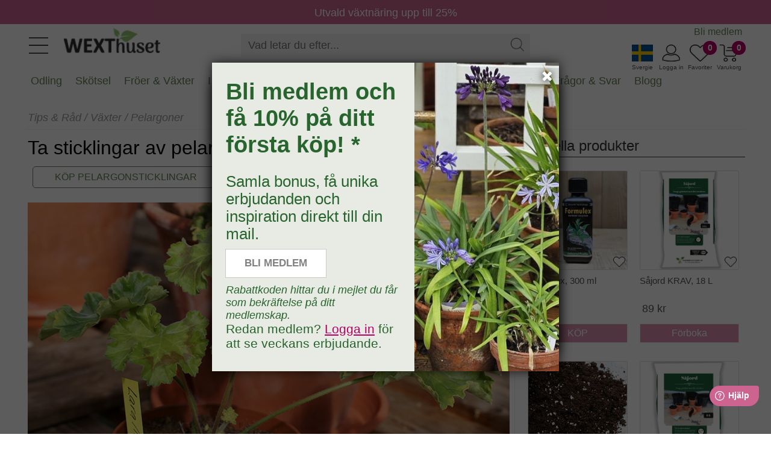

--- FILE ---
content_type: text/html
request_url: https://www.wexthuset.com/fakta-och-rad/skotselrad-om-vaxter-i-kruka-och-tradgard/odlingstips-pelargoner/ta-stickling-av-pelargon-med-how-to-video
body_size: 21281
content:
<!doctype html>
<html lang="sv-SE">
  <head>
      <!-- <base href="https://www.wexthuset.com" /> -->
      <meta charset="utf-8" />
      <meta name="author" content=""/>
      <meta name="google-site-verification" content="OfDlW4GgjeuDJOomhkD8OE7zEEJV1yN2iGoSebxDbYg" />
      <meta name="p:domain_verify" content="f4d08605d1387a3ade0748a553b8a9bc"/>
      <meta name="format-detection" content="telephone=no" />
      <meta name="viewport" content="width=device-width,initial-scale=1" />
      <meta http-equiv="X-UA-Compatible" content="IE=edge" />
<title>Så här tar man stickling av pelargon, steg-för-steg | Wexthuset</title>
<meta name="description" content="Bästa tipsen för att lyckas. Många passar på att ta sticklingar när de beskär sina pelargoner på våren, men det går också bra att ta sticklingar andra tider på året. Vi visar hur du gör för att få snabbt resultat med dina pelargonsticklingar." />
<meta property="og:title" content="Så här tar man stickling av pelargon, steg-för-steg">
<meta property="og:description" content="Bästa tipsen för att lyckas. Många passar på att ta sticklingar när de beskär sina pelargoner på våren, men det går också bra att ta sticklingar andra tider på året. Vi visar hur du gör för att få snabbt resultat med dina pelargonsticklingar.">
<meta property="og:image" content="https://www.wexthuset.com/content/vaxter/pelargoner/ta-stickling-av-pelargon-med-how-to-video/uppskolad-pelargonstickling-zonartic.jpg">
<meta property="og:url" content="https://www.wexthuset.com/fakta-och-rad/skotselrad-om-vaxter-i-kruka-och-tradgard/odlingstips-pelargoner/ta-stickling-av-pelargon-med-how-to-video">
<meta property="og:type" content="article">
<link rel="shortcut icon" sizes="any" mask href="https://www.wexthuset.com/favicon.ico?v6.0.164" />
<link rel="apple-touch-icon" sizes="180x180" href="/apple-touch-icon.png">
<link rel="icon" type="image/png" sizes="32x32" href="/favicon-32x32.png">
<link rel="icon" type="image/png" sizes="16x16" href="/favicon-16x16.png">
<link rel="manifest" href="/manifest.json">
<link rel="mask-icon" href="/safari-pinned-tab.svg" color="#5bbad5">
<meta name="msapplication-TileColor" content="#da532c" />
<meta name="theme-color" content="#ffffff" />
<link rel="shortcut icon" sizes="any" mask="" href="https://www.wexthuset.com/favicon.ico?v6.0.164">
<link rel="apple-touch-icon" sizes="180x180" href="/apple-touch-icon.png">
<link rel="icon" type="image/png" sizes="32x32" href="/favicon-32x32.png">
<link rel="icon" type="image/png" sizes="16x16" href="/favicon-16x16.png">
<link rel="mask-icon" href="/safari-pinned-tab.svg" color="#5bbad5">
<script type="application/ld+json">
{
  "@context": "https://schema.org",
  "@type": "Article",
  "headline": "Många passar på att ta sticklingar när de beskär sina pelargoner på våren, men det går också bra att ta sticklingar andra tider på året. Här visar vi hur du lyckas med dina pelargonsticklingar.",
  "image": ["https://www.wexthuset.com/content/vaxter/pelargoner/ta-stickling-av-pelargon-med-how-to-video/uppskolad-pelargonstickling-zonartic.jpg"],
  "datePublished": "2018-02-11" ,
  "dateModified": "2018-02-03",
  "author": {
    "@type": "Person",
    "name": "Lena Ljungquist",
    "url": "https://www.wexthuset.com/wexthuset-info/author-page-lena-ljungquist",
    "sameAs": "https://www.wexthuset.com/wexthuset-info/author-page-lena-ljungquist"
  },
  "publisher": {
    "@type": "Organization",
    "name": "Wexthuset",
    "url": "https://www.wexthuset.com"
  },
  "mainEntityOfPage": {
    "@type": "WebPage",
    "@id": "https://www.wexthuset.com/fakta-och-rad/skotselrad-om-vaxter-i-kruka-och-tradgard/odlingstips-pelargoner/ta-stickling-av-pelargon-med-how-to-video"
  }
}
</script><link rel="canonical" href="https://www.wexthuset.com/fakta-och-rad/skotselrad-om-vaxter-i-kruka-och-tradgard/odlingstips-pelargoner/ta-stickling-av-pelargon-med-how-to-video">
        <!-- Google Tag Manager -->
        <script async>
          (function(w,d,s,l,i){w[l]=w[l]||[];w[l].push({'gtm.start': new Date().getTime(),event:'gtm.js'});
            var f=d.getElementsByTagName(s)[0],j=d.createElement(s),dl=l!='dataLayer'?'&l='+l:'';
            j.async=true;j.src='https://www.googletagmanager.com/gtm.js?id='+i+dl;
            f.parentNode.insertBefore(j,f);
          })(window,document,'script','dataLayer','GTM-TWQ4ZV5');
        </script>
        <!-- End Google Tag Manager -->
      
        <script async>
          (function(i,s,o,g,r,a,m){
            i['GoogleAnalyticsObject']=r;i[r]=i[r]||function(){
              (i[r].q=i[r].q||[]).push(arguments)},i[r].l=1*new Date();a=s.createElement(o),
              m=s.getElementsByTagName(o)[0];a.async=1;a.src=g;m.parentNode.insertBefore(a,m)
          })(window,document,'script','https://www.google-analytics.com/analytics.js','ga');
          ga('create', 'UA-19095971-1', 'auto');
          ga('send', 'pageview');
        </script>
      
      
      <script async id="bing" type="text/javascript">
       (function (w, d, t, r, u) { var f, n, i; w[u] = w[u] || [], f = function () { var o = { ti: "25070439",ad_storage: "granted",enableAutoSpaTracking: true }; o.q = w[u], w[u] = new UET(o), w[u].push("pageLoad") }, n = d.createElement(t), n.src = r, n.async = 1, n.onload = n.onreadystatechange = function () { var s = this.readyState; s && s !== "loaded" && s !== "complete" || (f(), n.onload = n.onreadystatechange = null) }, i = d.getElementsByTagName(t)[0], i.parentNode.insertBefore(n, i) })(window, document, "script", "https://bat.bing.com/bat.js", "uetq");
      </script>
      
      
      <script defer >
        window.addEventListener('CookieInformationConsentGiven', function () {
          const marketingConsent = CookieInformation.getConsentGivenFor('cookie_cat_marketing'); 
         if (marketingConsent) {
         window.uetq = window.uetq || [];
          window.uetq.push('consent', 'update', { 'ad_storage': 'granted' }); 
          } 
        });
        
      </script>    
      <link rel="preload" href="/_build/fonts/fontawesome-webfont.woff2?v=4.7.0" as="font" type="font/woff2" />
      <link rel="stylesheet" type="text/css" href="/_build/css/font-awesome.min.css?v6.0.164" />
      <link rel="stylesheet" type="text/css" href="/_build/css/messagebox.min.css?v6.0.164" />
      <link rel="stylesheet" type="text/css" href="/_build/css/main.css?v6.0.164" />
      <link rel="stylesheet" type="text/css" href="/_build/css/image-picker.css?v6.0.164" />
      
      <link rel="preconnect" href="https://www.google.com">
      <link rel="preconnect" href="https://googleads.g.doubleclick.net">
      <link rel="preconnect" href="https://www.google-analytics.com">

      <link  href="https://fonts.googleapis.com/css?family=Roboto:400,700&display=swap"   rel="stylesheet"/>

  <link rel="stylesheet" type="text/css" href="/_build/css/lightbox.min.css?v6.0.164" />
      <script id="facebook-jssdk" defer src="https://connect.facebook.net/en_US/all.js"></script>
      <script type="text/javascript" src="/_build/scripts/jquery.min.js?v6.0.164"></script>
      <script type="text/javascript" src="/_build/scripts/jquery.typeahead.min.js?v6.0.164"></script>
  </head>
  <body class="wex-body">
    <div id="wex_wrap">
      <div class="wex-header" id="header">
          <div class="header-inner">
    <div class="menu-btn"><img src="https://www.wexthuset.com/images/system/hamburger_2023.jpg" /></div>
    <div class="wex-desktop-logo">
      <a href="https://www.wexthuset.com/"><img src="https://www.wexthuset.com/images/system/wexthuset-logo-no-payoff-24-140x40.png" alt="Wexthuset" /></a>
    </div>
    <div class="wex-mobile-basket" style="width: 200px;">
      <div class="basket-item-count"></div>
      <div class="item">
        <img class="shopping-basket" src="https://www.wexthuset.com/images/system/varukorg.jpg" width="35" height="28" />
        <span>Varukorg</span>
      </div>
      <div class="fav-item-count">0</div>
      <div class="item">
      <img class="fav-products" src="https://www.wexthuset.com/images/system/heart_outline.jpg" width="35" height="28" />
      <span>Favoriter</span>
      </div>
      <div id="customer_logged_id" class="item" data-cust-id="" data-mypage-txt="Mina sidor" data-login-txt="Logga in">
      <img class="my-page" src="https://www.wexthuset.com/images/system/mypage_outline.jpg" width="35" height="28" />
      <span>Logga in</span>
      </div>
      <div class="item" id="current_country" data-selected-country="se">
      <img class="current-country" src="https://www.wexthuset.com/images/system/se_flag.jpg" width="35" height="28" />
      <span>Svergie</span>
      </div>
    </div>
    <div class="popup-select-country" id="selectPopupCountry" style="display: none;">
      <div class="arrow-up"></div>
      <div class="cc-selector">
            <input id="country_code_se" type="radio" name="country_code" value="se"  checked  />
            <label class="drinkcard-cc se" for="country_code_se"></label>
            <input id="country_code_fi" type="radio" name="country_code" value="fi"  />
            <label class="drinkcard-cc fi" for="country_code_fi"></label>
      </div>
    </div>
    <style>
    .cc-selector {
      padding: 10px !important;
    }
    
    .cc-selector input{
        margin:0;padding:0;
        -webkit-appearance:none;
           -moz-appearance:none;
                appearance:none;
    }
    .se{background-image:url(https://www.wexthuset.com/images/system/se_flag.jpg);}
    .fi{background-image:url(https://www.wexthuset.com/images/system/fi_flag.jpg);}
    
    .cc-selector input:active +.drinkcard-cc{opacity: .9;}
    .cc-selector input:checked +.drinkcard-cc{
        -webkit-filter: none;
           -moz-filter: none;
                filter: none;
    }
    .drinkcard-cc{
        cursor:pointer;
        background-size:contain;
        background-repeat:no-repeat;
        display:inline-block;
        height:28px;
        width: 36px;
        -webkit-transition: all 100ms ease-in;
           -moz-transition: all 100ms ease-in;
                transition: all 100ms ease-in;
        -webkit-filter: brightness(1.8) grayscale(.8) opacity(.7);
           -moz-filter: brightness(1.8) grayscale(.8) opacity(.7);
                filter: brightness(1.8) grayscale(.8) opacity(.7);
    }
    .drinkcard-cc:hover{
        -webkit-filter: brightness(1.2) grayscale(.5) opacity(.9);
           -moz-filter: brightness(1.2) grayscale(.5) opacity(.9);
                filter: brightness(1.2) grayscale(.5) opacity(.9);
    }
    
    </style>  <div class="wex-search">
      <div class="search-box">
        <form name="search_form" action="https://www.wexthuset.com/search">
        <input type="text" class="search-input" name="q" value="" placeholder="Vad letar du efter..." autocomplete="off">
        <input type="hidden" name="sortby" value="availability">
        <input type="hidden" name="page" value="1">
        <input type="hidden" name="from" value="article">
        <div class="search-act">
          <button type="button" class="search-clear"><img src="https://www.wexthuset.com/images/system/clear_icon.png"></button>
          <button type="submit" class="search-btn"><img src="https://www.wexthuset.com/images/system/search-symbol-4px.png" width="22" height="22"></img></button>
        </div>
        </form>
      </div>
    </div>
    <div class="top-menu">
        <ul class="home-menu">
          <li><a href="/wexthuset-info/registrera-medlem-wexthuset-garden-club">Bli medlem</a></li>
          <li style="display: none;"><a style="text-decoration: none;" href="https://support.wexthuset.com/support/home">Kundsupport</a></li>
        </ul>
      </div>  <div class="mobile-menu-wrapper" id="mobile_menu">
      <div class="mobile-menu-header">
        <button class="wex-btn-close"><img src="https://www.wexthuset.com/images/system/clear_icon.png"></button>
      </div>  
      <div class="menu-wrapper">
        <ul class="menu_list" style="margin-top:0px;"><li id="mmenu_nr50"><div class="expanding" id="ex1"><button class="sub-toogle"><i class="fa fa-angle-down"></i></button></div><a href="/odling">Odling</a><div class="menu_level2" id="m_id1"><ul><li><a href="/odling/hydrokultur-odla-i-vatten">Hydrokultur</a></li><li><a href="/odling/jord-odlingsmedia">Jord & odlingssubstrat</a></li><li><a href="/odling/krukor-odlingslador-odlingssackar">Krukor & planteringskärl</a></li><li><a href="/odling/inomhusodling-odla-inomhus">Odla inomhus</a></li><li><a href="/odling/odla-driva">Odla & driva</a></li><li><a href="/odling/sa-forodla-foroka">Så & förodla</a></li><li><a href="/odling/vaxtbelysning">Växtbelysning</a></li><li><a href="/odling/vaxtnaring-godning">Växtnäring</a></li></ul></div></li><li id="mmenu_nr52"><div class="expanding" id="ex1"><button class="sub-toogle"><i class="fa fa-angle-down"></i></button></div><a href="/tradgardsskotsel-underhall">Skötsel</a><div class="menu_level2" id="m_id2"><ul><li><a href="/tradgardsskotsel-underhall/vattna-bevattna">Bevattning</a></li><li><a href="/tradgardsskotsel-underhall/handskar-skydd">Handskar & skydd</a></li><li><a href="/tradgardsskotsel-underhall/kompostering">Kompostera</a></li><li><a href="/tradgardsskotsel-underhall/ograsbekampning">Ogräsbekämpning</a></li><li><a href="/tradgardsskotsel-underhall/ohyra-skadegorare">Ohyra & Skadegörare</a></li><li><a href="/tradgardsskotsel-underhall/anlagg-plantera">Plantera & anlägga</a></li><li><a href="/tradgardsskotsel-underhall/redskap-verktyg">Redskap & verktyg</a></li><li><a href="/tradgardsskotsel-underhall/skydd-tackning">Skydd & täckning</a></li><li><a href="/tradgardsskotsel-underhall/naring-godsel">Trädgårdsgödsel & jordförbättring</a></li><li><a href="/tradgardsskotsel-underhall/vintertackning-overvintring">Vintertäckning</a></li></ul></div></li><li id="mmenu_nr47"><div class="expanding" id="ex1"><button class="sub-toogle"><i class="fa fa-angle-down"></i></button></div><a href="/froer-lokar">Fröer & Växter</a><div class="menu_level2" id="m_id3"><ul><li><a href="/froer-lokar/froer">Fröer</a></li><li><a href="/froer-lokar/grasmattefro">Gräsmattefrö</a></li><li><a href="/froer-lokar/tillbehor">Tillbehör frösådd & plantering</a></li><li><a href="/froer-lokar/pluggplantor-sticklingar">Sticklingar & småplantor</a></li><li><a href="/froer-lokar/svampodling">Svampodling</a></li><li><a href="/froer-lokar/sattlok-och-sattpotatis">Sättlök & potatis</a></li><li><a href="/froer-lokar/blomsterlok-knolar">Lökar & knölar</a></li><li><a href="/froer-lokar/perenna-vaxter-och-buskar">Växter</a></li></ul></div></li><li id="mmenu_nr48"><div class="expanding" id="ex1"><button class="sub-toogle"><i class="fa fa-angle-down"></i></button></div><a href="/i-tradgarden">I trädgården</a><div class="menu_level2" id="m_id4"><ul><li><a href="/i-tradgarden/djur-i-tradgarden">Djur i trädgården</a></li><li><a href="/i-tradgarden/belysning-for-tradgarden">Trädgårdsbelysning</a></li><li><a href="/i-tradgarden/balkongvaxthus-vaggvaxthus">Mindre växthus</a></li><li><a href="/i-tradgarden/dekoration">Trädgårdsdekorationer</a></li><li><a href="/i-tradgarden/tradgard-inredning">Inredning</a></li><li><a href="/i-tradgarden/tradgardsklader">Trädgårdskläder</a></li></ul></div></li><li id="mmenu_nr54"><div class="expanding" id="ex1"><button class="sub-toogle"><i class="fa fa-angle-down"></i></button></div><a href="/vaxthus-for-odling-orangerier-och-uterum">Växthus</a><div class="menu_level2" id="m_id5"><ul><li><a href="/vaxthus-for-odling-orangerier-och-uterum/vaxthus-glas-poly">Växthus i glas & poly</a></li><li><a href="/vaxthus-for-odling-orangerier-och-uterum/tunnelvaxthus">Tunnelväxthus</a></li><li><a href="/vaxthus-for-odling-orangerier-och-uterum/tillbehor-inredning-till-vaxthus">Växthustillbehör</a></li></ul></div></li><li id="mmenu_nr46"><div class="expanding" id="ex1"><button class="sub-toogle"><i class="fa fa-angle-down"></i></button></div><a href="/odlingstema-paket">Tema & Paket</a><div class="menu_level2" id="m_id6"><ul><li><a href="/odlingstema-paket/hem-livsstil">Hem & Livsstil</a></li><li><a href="/odlingstema-paket/produkter-med-odlingstema">Odlingstema</a></li><li><a href="/odlingstema-paket/presenttips-outlet">Presenttips & Outlet</a></li><li><a href="/odlingstema-paket/tradgardskurser">Trädgårdskurser</a></li></ul></div></li><li><a href="/odlingstema-paket/presenttips-outlet/wexthuset-outlet-rea">Erbjudanden</a></li><li><a href="/fakta-och-rad">Tips & Råd</a></li><li><a href="/fakta-och-rad/odling-tradgard-fragor-svar">Frågor & Svar</a></li><li><a href="/fakta-och-rad/etiketter/wexthusets-blogg-etikett">Blogg</a></li></ul>
      </div>
      <div class="mobile-menu-footer">
        <ul>
          <li class="m-item"></li>
          <li><button name="member_register" data-url="/wexthuset-info/registrera-medlem-wexthuset-garden-club">Bli medlem</button></li>
          <li><button name="customer_login" data-mypage-txt="Mina sidor" data-login-txt="Logga in">Logga in</button></li>
          <li><button name="member_register" data-url="https://support.wexthuset.com/support/home">Kundsupport</button></li>
        </ul>
      </div>
    </div></div>
      </div>
      <div class="txt-bar" id="txtbar" style="background-color: #cd648f;">
        <a href="https://www.wexthuset.com/product/search?keyword&#x3D;gtvint26"><span style="color: #fff;font-size: 18px; padding-top: 4px; text-decoration: none;">Utvald växtnäring upp till 25%</span></a>
      </div>      <div class="super-menu" id="menubar">
        <div class="menu-bar"><ul id="menu"><div id="showme_1"><li class="d_menu" id="d_menu_nr50" data-maincatid="50"><a href="javascript:void(0);">Odling</a><div id="meny_1"><div class="maincat_link_top"><i class="fa fa-angle-right"></i><a href="/odling" class="maincat_link_top" >Odling</a></div><div class="kategori_superbox_1"><div class="kategori_superbox_title"><a class="kategori_superbox" href="/odling/hydrokultur-odla-i-vatten">Hydrokultur</a></div><div class="kategori_box"><ul><li class="type-menu"><a href="/odling/hydrokultur-odla-i-vatten/ebb-och-flodsystem">Ebb- och flodsystem</a></li><li class="type-menu"><a href="/odling/hydrokultur-odla-i-vatten/hydrokultur-med-dwc-system">Vattenkultur DWC-system</a></li></ul></div></div><div class="kategori_superbox_1"><div class="kategori_superbox_title"><a class="kategori_superbox" href="/odling/jord-odlingsmedia">Jord & odlingssubstrat</a></div><div class="kategori_box"><ul><li class="type-menu"><a href="/odling/jord-odlingsmedia/odlingssubstrat">För sådd och sticklingar</a></li><li class="type-menu"><a href="/odling/jord-odlingsmedia/jord-pa-pall">Jord på pall</a></li><li class="type-menu"><a href="/odling/jord-odlingsmedia/rotningskuber">Odlingsbriketter</a></li><li class="type-menu"><a href="/odling/jord-odlingsmedia/planteringsjord-for-vaxter-och-anlaggning">Planteringsjord</a></li><li class="type-menu"><a href="/odling/jord-odlingsmedia/redskap-spader">Redskap</a></li><li class="type-menu"><a href="/odling/jord-odlingsmedia/jordprodukter">Specialjord</a></li></ul></div></div><div class="kategori_superbox_2"><div class="kategori_superbox_title"><a class="kategori_superbox" href="/odling/krukor-odlingslador-odlingssackar">Krukor & planteringskärl</a></div><div class="kategori_box"><ul><li class="type-menu"><a href="/odling/krukor-odlingslador-odlingssackar/amplar">Amplar</a></li><li class="type-menu"><a href="/odling/krukor-odlingslador-odlingssackar/blomfat-brickor">Blomfat och brickor</a></li><li class="type-menu"><a href="/odling/krukor-odlingslador-odlingssackar/lattviktskrukor">Lättviktskrukor</a></li><li class="type-menu"><a href="/odling/krukor-odlingslador-odlingssackar/odlingssackar">Odlingssäckar</a></li><li class="type-menu"><a href="/odling/krukor-odlingslador-odlingssackar/orkidekrukor-och-fat">Orkidékrukor och fat</a></li><li class="type-menu"><a href="/odling/krukor-odlingslador-odlingssackar/pallkragar-odlingslador">Pallkragar och odlingslådor</a></li><li class="type-menu"><a href="/odling/krukor-odlingslador-odlingssackar/planteringskrukor">Planteringkrukor</a></li></ul></div><div class="kategori_box"><ul><li class="type-menu"><a href="/odling/krukor-odlingslador-odlingssackar/sjalvvattnande-krukor">Självvattnande krukor</a></li><li class="type-menu"><a href="/odling/krukor-odlingslador-odlingssackar/utekrukor-for-balkong-terrass-och-tradgard">Utekrukor</a></li><li class="type-menu"><a href="/odling/krukor-odlingslador-odlingssackar/vaser">Vaser</a></li><li class="type-menu"><a href="/odling/krukor-odlingslador-odlingssackar/ytterkrukor">Ytterkrukor</a></li></ul></div></div><div class="kategori_superbox_1"><div class="kategori_superbox_title"><a class="kategori_superbox" href="/odling/inomhusodling-odla-inomhus">Odla inomhus</a></div><div class="kategori_box"><ul><li class="type-menu"><a href="/odling/inomhusodling-odla-inomhus/hydrokultur-vattenodling">Hydrokultur, vattenodling</a></li><li class="type-menu"><a href="/odling/inomhusodling-odla-inomhus/odlingsstationer-odlingssystem">Odlingsstationer</a></li><li class="type-menu"><a href="/odling/inomhusodling-odla-inomhus/vaxtbelysning-for-inomhusodling">Växtbelysning för inomhusodling</a></li><li class="type-menu"><a href="/odling/inomhusodling-odla-inomhus/tillbehor-inomhusodling">Tillbehör, hydroponisk odling</a></li></ul></div></div><div class="kategori_superbox_2"><div class="kategori_superbox_title"><a class="kategori_superbox" href="/odling/odla-driva">Odla & driva</a></div><div class="kategori_box"><ul><li class="type-menu"><a href="/odling/odla-driva/drivhus-odlingsklockor">Drivhus och odlingsklockor</a></li><li class="type-menu"><a href="/odling/odla-driva/fiberduk-nat-folie">Fiberduk, plast och kålnät</a></li><li class="type-menu"><a href="/odling/odla-driva/odlingssackar-driva">Odlingssäckar</a></li><li class="type-menu"><a href="/odling/odla-driva/odlingstunnlar">Odlingstunnlar</a></li><li class="type-menu"><a href="/odling/odla-driva/odlingsvagn-for-flyttbar-odling-aret-runt-inne-ute">Odlingsvagnar</a></li><li class="type-menu"><a href="/odling/odla-driva/pallkragar-drivbankar">Pallkragar och drivbänkar</a></li><li class="type-menu"><a href="/odling/odla-driva/planteringsredskap">Planteringsredskap</a></li></ul></div><div class="kategori_box"><ul><li class="type-menu"><a href="/odling/odla-driva/uppbindning-vaxtstod">Växtstöd</a></li></ul></div></div><div class="kategori_superbox_2"><div class="kategori_superbox_title"><a class="kategori_superbox" href="/odling/sa-forodla-foroka">Så & förodla</a></div><div class="kategori_box"><ul><li class="type-menu"><a href="/odling/sa-forodla-foroka/minivaxthus">Miniväxthus</a></li><li class="type-menu"><a href="/odling/sa-forodla-foroka/plantbrickor">Odlingsbrickor</a></li><li class="type-menu"><a href="/odling/sa-forodla-foroka/planteringskrukor-sakrukor">Odlingskrukor</a></li><li class="type-menu"><a href="/odling/sa-forodla-foroka/salador">Odlingstråg</a></li><li class="type-menu"><a href="/odling/sa-forodla-foroka/planteringsbord">Planteringsbord</a></li><li class="type-menu"><a href="/odling/sa-forodla-foroka/planteringskit">Planteringskit</a></li><li class="type-menu"><a href="/odling/sa-forodla-foroka/redskap">Planteringsredskap</a></li></ul></div><div class="kategori_box"><ul><li class="type-menu"><a href="/odling/sa-forodla-foroka/etiketter-vaxtskyltar">Plantetiketter</a></li><li class="type-menu"><a href="/odling/sa-forodla-foroka/pluggbratten">Pluggbrätten</a></li><li class="type-menu"><a href="/odling/sa-forodla-foroka/rotningskuber-briketter">Rotningskuber</a></li><li class="type-menu"><a href="/odling/sa-forodla-foroka/undervarme">Värmematta, undervärme</a></li></ul></div></div><div class="kategori_superbox_1"><div class="kategori_superbox_title"><a class="kategori_superbox" href="/odling/vaxtbelysning">Växtbelysning</a></div><div class="kategori_box"><ul><li class="type-menu"><a href="/odling/vaxtbelysning/led-vaxtlampa">LED-växtlampor</a></li><li class="type-menu"><a href="/odling/vaxtbelysning/vaxtbelysning-for-odling-inomhus">Odlingslampor</a></li><li class="type-menu"><a href="/odling/vaxtbelysning/odlingsstationer-vaxtlampor">Odlingsstationer</a></li><li class="type-menu"><a href="/odling/vaxtbelysning/vaxtlampor-for-prydnadsvaxter">Växtlampa inomhusväxter</a></li><li class="type-menu"><a href="/odling/vaxtbelysning/vaxtbelysning-for-overvintring-av-vaxter">Växtbelysning övervintring</a></li><li class="type-menu"><a href="/odling/vaxtbelysning/vaxthuslampor">Växthusbelysning</a></li><li class="type-menu"><a href="/odling/vaxtbelysning/tillbehor-vaxtbelysning">Tillbehör och upphängning</a></li></ul></div></div><div class="kategori_superbox_1"><div class="kategori_superbox_title"><a class="kategori_superbox" href="/odling/vaxtnaring-godning">Växtnäring</a></div><div class="kategori_box"><ul><li class="type-menu"><a href="/odling/vaxtnaring-godning/naring-for-hydrokultur">Hydroponisk näring</a></li><li class="type-menu"><a href="/odling/vaxtnaring-godning/vaxtnaring">Näring och gödsling</a></li><li class="type-menu"><a href="/odling/vaxtnaring-godning/vaxtstimulerare">Växtstimulerare</a></li></ul></div></div><div class="maincat_link"><a href="/odling" class="maincat_link">Odling</a></div></div></li></div><div id="showme_2"><li class="d_menu" id="d_menu_nr52" data-maincatid="52"><a href="javascript:void(0);">Skötsel</a><div id="meny_2"><div class="maincat_link_top"><i class="fa fa-angle-right"></i><a href="/tradgardsskotsel-underhall" class="maincat_link_top" >Skötsel</a></div><div class="kategori_superbox_2"><div class="kategori_superbox_title"><a class="kategori_superbox" href="/tradgardsskotsel-underhall/vattna-bevattna">Bevattning</a></div><div class="kategori_box"><ul><li class="type-menu"><a href="/tradgardsskotsel-underhall/vattna-bevattna/droppbevattning">Droppbevattning</a></li><li class="type-menu"><a href="/tradgardsskotsel-underhall/vattna-bevattna/langtidsbevattning">Självbevattning</a></li><li class="type-menu"><a href="/tradgardsskotsel-underhall/vattna-bevattna/slangkopplingar-pumpar">Slangkoppling & krankoppling</a></li><li class="type-menu"><a href="/tradgardsskotsel-underhall/vattna-bevattna/solcellsdriven-bevattning">Solcellsdriven bevattning</a></li><li class="type-menu"><a href="/tradgardsskotsel-underhall/vattna-bevattna/sprayflaskor">Sprayflaskor</a></li><li class="type-menu"><a href="/tradgardsskotsel-underhall/vattna-bevattna/sprutpistoler-bevattningsmunstycken">Sprutpistoler & munstycken</a></li><li class="type-menu"><a href="/tradgardsskotsel-underhall/vattna-bevattna/underbevattning">Underbevattning</a></li></ul></div><div class="kategori_box"><ul><li class="type-menu"><a href="/tradgardsskotsel-underhall/vattna-bevattna/vattenkannor">Vattenkanna</a></li><li class="type-menu"><a href="/tradgardsskotsel-underhall/vattna-bevattna/vattenslangar-sprinklerslangar">Vattenslangar</a></li><li class="type-menu"><a href="/tradgardsskotsel-underhall/vattna-bevattna/vattenspridare">Vattenspridare</a></li><li class="type-menu"><a href="/tradgardsskotsel-underhall/vattna-bevattna/vattentunnor">Vattentunnor</a></li></ul></div></div><div class="kategori_superbox_1"><div class="kategori_superbox_title"><a class="kategori_superbox" href="/tradgardsskotsel-underhall/handskar-skydd">Handskar & skydd</a></div><div class="kategori_box"><ul><li class="type-menu"><a href="/tradgardsskotsel-underhall/handskar-skydd/knaskydd">Knäskydd</a></li><li class="type-menu"><a href="/tradgardsskotsel-underhall/handskar-skydd/tradgardsförkladen">Trädgårdsförkläde</a></li><li class="type-menu"><a href="/tradgardsskotsel-underhall/handskar-skydd/tradgardshandskar">Trädgårdshandskar</a></li></ul></div></div><div class="kategori_superbox_1"><div class="kategori_superbox_title"><a class="kategori_superbox" href="/tradgardsskotsel-underhall/kompostering">Kompostera</a></div><div class="kategori_box"><ul><li class="type-menu"><a href="/tradgardsskotsel-underhall/kompostering/bokashikompost">Bokashi</a></li><li class="type-menu"><a href="/tradgardsskotsel-underhall/kompostering/kompostbehallare">Trädgårdskompost</a></li><li class="type-menu"><a href="/tradgardsskotsel-underhall/kompostering/komposthinkar-pasar">Komposthinkar</a></li><li class="type-menu"><a href="/tradgardsskotsel-underhall/kompostering/maskkomposter">Maskkomposter</a></li><li class="type-menu"><a href="/tradgardsskotsel-underhall/kompostering/kompostering-ovrigt">Kompostering, övrigt</a></li></ul></div></div><div class="kategori_superbox_1"><div class="kategori_superbox_title"><a class="kategori_superbox" href="/tradgardsskotsel-underhall/ograsbekampning">Ogräsbekämpning</a></div><div class="kategori_box"><ul><li class="type-menu"><a href="/tradgardsskotsel-underhall/ograsbekampning/manuella-rensredskap">Ogräsredskap</a></li><li class="type-menu"><a href="/tradgardsskotsel-underhall/ograsbekampning/ograsbekampning-ovrigt">Ogräsbekämpning, övrigt</a></li></ul></div></div><div class="kategori_superbox_1"><div class="kategori_superbox_title"><a class="kategori_superbox" href="/tradgardsskotsel-underhall/ohyra-skadegorare">Ohyra & Skadegörare</a></div><div class="kategori_box"><ul><li class="type-menu"><a href="/tradgardsskotsel-underhall/ohyra-skadegorare/bekampningsmedel-mot-ohyra">Bekämpningsmedel</a></li><li class="type-menu"><a href="/tradgardsskotsel-underhall/ohyra-skadegorare/bekampningsredskap">Bekämpningsredskap</a></li><li class="type-menu"><a href="/tradgardsskotsel-underhall/ohyra-skadegorare/biologisk-bekampning">Biologisk bekämpning</a></li><li class="type-menu"><a href="/tradgardsskotsel-underhall/ohyra-skadegorare/vaxtskydd-barriarer">Viltskydd & växtskydd</a></li></ul></div></div><div class="kategori_superbox_1"><div class="kategori_superbox_title"><a class="kategori_superbox" href="/tradgardsskotsel-underhall/anlagg-plantera">Plantera & anlägga</a></div><div class="kategori_box"><ul><li class="type-menu"><a href="/tradgardsskotsel-underhall/anlagg-plantera/jordprodukter-tradgard">Planteringsjord</a></li><li class="type-menu"><a href="/tradgardsskotsel-underhall/anlagg-plantera/planteringkanter">Rabattkanter</a></li></ul></div></div><div class="kategori_superbox_2"><div class="kategori_superbox_title"><a class="kategori_superbox" href="/tradgardsskotsel-underhall/redskap-verktyg">Redskap & verktyg</a></div><div class="kategori_box"><ul><li class="type-menu"><a href="/tradgardsskotsel-underhall/redskap-verktyg/klippa-beskara">Beskärningsredskap</a></li><li class="type-menu"><a href="/tradgardsskotsel-underhall/redskap-verktyg/blomsterbinderi">Blomsterbinderi</a></li><li class="type-menu"><a href="/tradgardsskotsel-underhall/redskap-verktyg/handredskap-tradgard">Handredskap</a></li><li class="type-menu"><a href="/tradgardsskotsel-underhall/redskap-verktyg/hinkar-behallare-korgar">Hinkar, behållare och korgar</a></li><li class="type-menu"><a href="/tradgardsskotsel-underhall/redskap-verktyg/krattor-rafsor">Krattor och räfsor</a></li><li class="type-menu"><a href="/tradgardsskotsel-underhall/redskap-verktyg/plocka-skorda">Skörderedskap</a></li><li class="type-menu"><a href="/tradgardsskotsel-underhall/redskap-verktyg/spadar-grepar">Spadar och grepar</a></li></ul></div><div class="kategori_box"><ul><li class="type-menu"><a href="/tradgardsskotsel-underhall/redskap-verktyg/uppbindning">Uppbindning</a></li><li class="type-menu"><a href="/tradgardsskotsel-underhall/redskap-verktyg/ovriga-praktiska-redskap">Övriga praktiska redskap</a></li></ul></div></div><div class="kategori_superbox_1"><div class="kategori_superbox_title"><a class="kategori_superbox" href="/tradgardsskotsel-underhall/skydd-tackning">Skydd & täckning</a></div><div class="kategori_box"><ul><li class="type-menu"><a href="/tradgardsskotsel-underhall/skydd-tackning/marktackning">Marktäckning</a></li><li class="type-menu"><a href="/tradgardsskotsel-underhall/skydd-tackning/skuggning-skydd">Skuggväv & vindskydd</a></li></ul></div></div><div class="kategori_superbox_1"><div class="kategori_superbox_title"><a class="kategori_superbox" href="/tradgardsskotsel-underhall/naring-godsel">Trädgårdsgödsel & jordförbättring</a></div><div class="kategori_box"><ul><li class="type-menu"><a href="/tradgardsskotsel-underhall/naring-godsel/jordforbattring">Jordförbättring</a></li><li class="type-menu"><a href="/tradgardsskotsel-underhall/naring-godsel/naring">Trädgårdsnäring</a></li></ul></div></div><div class="kategori_superbox_1"><div class="kategori_superbox_title"><a class="kategori_superbox" href="/tradgardsskotsel-underhall/vintertackning-overvintring">Vintertäckning</a></div><div class="kategori_box"><ul><li class="type-menu"><a href="/tradgardsskotsel-underhall/vintertackning-overvintring/vinterskydd-dekor">Dekorband</a></li><li class="type-menu"><a href="/tradgardsskotsel-underhall/vintertackning-overvintring/jutevav-fiberduk">Juteväv och fiberduk</a></li><li class="type-menu"><a href="/tradgardsskotsel-underhall/vintertackning-overvintring/kronskydd">Kronskydd och huvor</a></li><li class="type-menu"><a href="/tradgardsskotsel-underhall/vintertackning-overvintring/skyddsmattor-krukskydd">Krukskydd och skyddsmattor</a></li><li class="type-menu"><a href="/tradgardsskotsel-underhall/vintertackning-overvintring/varmeflaktar">Värmefläktar</a></li><li class="type-menu"><a href="/tradgardsskotsel-underhall/vintertackning-overvintring/varmekablar">Värmekablar</a></li><li class="type-menu"><a href="/tradgardsskotsel-underhall/vintertackning-overvintring/overvintring-ovrigt">Övervintringsväxthus</a></li></ul></div></div><div class="maincat_link"><a href="/tradgardsskotsel-underhall" class="maincat_link">Skötsel</a></div></div></li></div><div id="showme_3"><li class="d_menu" id="d_menu_nr47" data-maincatid="47"><a href="javascript:void(0);">Fröer & Växter</a><div id="meny_3"><div class="maincat_link_top"><i class="fa fa-angle-right"></i><a href="/froer-lokar" class="maincat_link_top" >Fröer & Växter</a></div><div class="kategori_superbox_5"><div class="kategori_superbox_title"><a class="kategori_superbox" href="/froer-lokar/froer">Fröer</a></div><div class="kategori_box"><ul><li class="type-menu"><a href="/froer-lokar/froer/fronyheter-2026">Frönyheter 2026</a></li><li class="type-menu"><a href="/froer-lokar/froer/fro-till-asiatiska-bladgronsaker">Asiatiska bladgrönsaker</a></li><li class="type-menu"><a href="/froer-lokar/froer/fro-till-artor-bonor-baljvaxter">Baljväxter</a></li><li class="type-menu"><a href="/froer-lokar/froer/fro-till-buskar-klattervaxter">Buskar & klätterväxter</a></li><li class="type-menu"><a href="/froer-lokar/froer/fro-till-bar-frukt">Bär och frukt</a></li><li class="type-menu"><a href="/froer-lokar/froer/fro-till-chili-paprika">Chili & paprika</a></li><li class="type-menu"><a href="/froer-lokar/froer/ekologiska-froer">Ekologiska fröer</a></li></ul></div><div class="kategori_box"><ul><li class="type-menu"><a href="/froer-lokar/froer/eterneller-vaxter-lampliga-att-torka">Eterneller - växter att torka</a></li><li class="type-menu"><a href="/froer-lokar/froer/fropaket">Fröpaket</a></li><li class="type-menu"><a href="/froer-lokar/froer/groddar-skott-smablad">Groddar, skott & småblad</a></li><li class="type-menu"><a href="/froer-lokar/froer/fro-till-grongodsling">Gröngödsling</a></li><li class="type-menu"><a href="/froer-lokar/froer/gronsaksfro">Grönsaksfrö</a></li><li class="type-menu"><a href="/froer-lokar/froer/fro-till-gurka">Gurka & gurkväxter</a></li><li class="type-menu"><a href="/froer-lokar/froer/fro-till-krukvaxter">Krukväxter</a></li></ul></div><div class="kategori_box"><ul><li class="type-menu"><a href="/froer-lokar/froer/fro-kryddvaxter-orter">Kryddväxter & örter</a></li><li class="type-menu"><a href="/froer-lokar/froer/fro-till-kalvaxter">Kålväxter</a></li><li class="type-menu"><a href="/froer-lokar/froer/fro-till-luktarter">Luktärter</a></li><li class="type-menu"><a href="/froer-lokar/froer/fro-till-lok-purjo-graslok">Lök, purjor & gräslök</a></li><li class="type-menu"><a href="/froer-lokar/froer/fro-till-majs">Majs</a></li><li class="type-menu"><a href="/froer-lokar/froer/melonfroer">Meloner</a></li><li class="type-menu"><a href="/froer-lokar/froer/morotter">Morötter</a></li></ul></div><div class="kategori_box"><ul><li class="type-menu"><a href="/froer-lokar/froer/fro-till-palettblad">Palettblad</a></li><li class="type-menu"><a href="/froer-lokar/froer/partnerplantor-vaxter-for-samodling">Partnerplantor</a></li><li class="type-menu"><a href="/froer-lokar/froer/fro-till-pelargoner">Pelargoner</a></li><li class="type-menu"><a href="/froer-lokar/froer/fro-till-perenner">Perenner</a></li><li class="type-menu"><a href="/froer-lokar/froer/fro-till-pollinerarvaxter">Pollinerarväxter</a></li><li class="type-menu"><a href="/froer-lokar/froer/fro-till-prydnadsgras">Prydnadsgräs</a></li><li class="type-menu"><a href="/froer-lokar/froer/fro-till-pumpa-squash-zucchini">Pumpa & squash</a></li></ul></div><div class="kategori_box"><ul><li class="type-menu"><a href="/froer-lokar/froer/fro-till-rotfrukter">Rotfrukter</a></li><li class="type-menu"><a href="/froer-lokar/froer/fro-till-sallad-bladgronsaker">Sallat & bladgrönsaker</a></li><li class="type-menu"><a href="/froer-lokar/froer/snittblommor-fro">Snittblommor</a></li><li class="type-menu"><a href="/froer-lokar/froer/ettariga-vaxter-sommarblommor">Sommarblommor</a></li><li class="type-menu"><a href="/froer-lokar/froer/fro-till-tomater">Tomater</a></li><li class="type-menu"><a href="/froer-lokar/froer/fro-till-tvaariga-blommor-bienner">Tvååriga växter, Bienner</a></li><li class="type-menu"><a href="/froer-lokar/froer/fro-till-koksvaxter-ovrigt">Övriga köksväxter</a></li></ul></div></div><div class="kategori_superbox_1"><div class="kategori_superbox_title"><a class="kategori_superbox" href="/froer-lokar/grasmattefro">Gräsmattefrö</a></div><div class="kategori_box"><ul><li class="type-menu"><a href="/froer-lokar/grasmattefro/fro-till-grasmatta">Gräsfrö</a></li></ul></div></div><div class="kategori_superbox_1"><div class="kategori_superbox_title"><a class="kategori_superbox" href="/froer-lokar/tillbehor">Tillbehör frösådd & plantering</a></div><div class="kategori_box"><ul><li class="type-menu"><a href="/froer-lokar/tillbehor/groddboxar">Groddboxar</a></li><li class="type-menu"><a href="/froer-lokar/tillbehor/lokplantering">Lökplantering</a></li><li class="type-menu"><a href="/froer-lokar/tillbehor/froplantering">Sådd, tillbehör</a></li></ul></div></div><div class="kategori_superbox_1"><div class="kategori_superbox_title"><a class="kategori_superbox" href="/froer-lokar/pluggplantor-sticklingar">Sticklingar & småplantor</a></div><div class="kategori_box"><ul><li class="type-menu"><a href="/froer-lokar/pluggplantor-sticklingar/bar-och-frukt-sma-plantor">Bär & frukt</a></li><li class="type-menu"><a href="/froer-lokar/pluggplantor-sticklingar/gronsaksplantor-koksvaxter">Grönsaksplantor</a></li><li class="type-menu"><a href="/froer-lokar/pluggplantor-sticklingar/krukvaxter-sticklingar-smaplantor">Krukväxter</a></li><li class="type-menu"><a href="/froer-lokar/pluggplantor-sticklingar/pelagonsticklingar-och-plantor-av-pelargoner">Pelargoner</a></li><li class="type-menu"><a href="/froer-lokar/pluggplantor-sticklingar/perenna-vaxter-smaplantor">Perenner, plugg & småplantor</a></li><li class="type-menu"><a href="/froer-lokar/pluggplantor-sticklingar/ovriga-pluggplantor-sticklingar">Sommarblommor pluggplantor</a></li><li class="type-menu"><a href="/froer-lokar/pluggplantor-sticklingar/ympris-och-grundstammar-till-apple">Ympris och grundstam</a></li></ul></div></div><div class="kategori_superbox_1"><div class="kategori_superbox_title"><a class="kategori_superbox" href="/froer-lokar/svampodling">Svampodling</a></div><div class="kategori_box"><ul><li class="type-menu"><a href="/froer-lokar/svampodling/svamodling-kit">Svampodling kit</a></li><li class="type-menu"><a href="/froer-lokar/svampodling/stockodling-svamp">Stockodling svamp</a></li></ul></div></div><div class="kategori_superbox_1"><div class="kategori_superbox_title"><a class="kategori_superbox" href="/froer-lokar/sattlok-och-sattpotatis">Sättlök & potatis</a></div><div class="kategori_box"><ul><li class="type-menu"><a href="/froer-lokar/sattlok-och-sattpotatis/knolar-rotter-till-atbara-vaxter">Sparris</a></li><li class="type-menu"><a href="/froer-lokar/sattlok-och-sattpotatis/sattlok-till-matlok">Sättlök</a></li><li class="type-menu"><a href="/froer-lokar/sattlok-och-sattpotatis/sattpotatis">Sättpotatis</a></li><li class="type-menu"><a href="/froer-lokar/sattlok-och-sattpotatis/vitlok-for-odling">Vitlök</a></li></ul></div></div><div class="kategori_superbox_3"><div class="kategori_superbox_title"><a class="kategori_superbox" href="/froer-lokar/blomsterlok-knolar">Lökar & knölar</a></div><div class="kategori_box"><ul><li class="type-menu"><a href="/froer-lokar/blomsterlok-knolar/varlok-sommarblommande">Sommarblommande lök- och knöl</a></li><li class="type-menu"><a href="/froer-lokar/blomsterlok-knolar/blomsterlok-for-hostplantering">Höstlök vårblommande</a></li><li class="type-menu"><a href="/froer-lokar/blomsterlok-knolar/lokar-till-prydnadslok-allium">Allium</a></li><li class="type-menu"><a href="/froer-lokar/blomsterlok-knolar/amaryllis-lok-for-plantering-i-kruka">Amaryllis</a></li><li class="type-menu"><a href="/froer-lokar/blomsterlok-knolar/knolar-till-begonia">Begonia</a></li><li class="type-menu"><a href="/froer-lokar/blomsterlok-knolar/knolar-till-dahlia">Dahlia</a></li><li class="type-menu"><a href="/froer-lokar/blomsterlok-knolar/lokar-till-klocklilja-fritillaria">Fritillaria</a></li></ul></div><div class="kategori_box"><ul><li class="type-menu"><a href="/froer-lokar/blomsterlok-knolar/knolar-till-gladiolus">Gladiolus</a></li><li class="type-menu"><a href="/froer-lokar/blomsterlok-knolar/lokar-till-varblommande-hyacinter">Hyacint</a></li><li class="type-menu"><a href="/froer-lokar/blomsterlok-knolar/knolar-till-iris">Iris</a></li><li class="type-menu"><a href="/froer-lokar/blomsterlok-knolar/jullokar">Jullökar</a></li><li class="type-menu"><a href="/froer-lokar/blomsterlok-knolar/knolar-for-drivning-av-kalla">Kalla</a></li><li class="type-menu"><a href="/froer-lokar/blomsterlok-knolar/knolar-for-drivning-av-kanna">Kanna</a></li><li class="type-menu"><a href="/froer-lokar/blomsterlok-knolar/lokar-till-varblommande-och-hostblommande-krokus">Krokus</a></li></ul></div><div class="kategori_box"><ul><li class="type-menu"><a href="/froer-lokar/blomsterlok-knolar/lokar-till-liljor">Liljor</a></li><li class="type-menu"><a href="/froer-lokar/blomsterlok-knolar/lokar-till-narcisser">Narcisser</a></li><li class="type-menu"><a href="/froer-lokar/blomsterlok-knolar/barrotade-perenner">Perenner, barrotade</a></li><li class="type-menu"><a href="/froer-lokar/blomsterlok-knolar/barrotade-pioner-pionrotter">Pioner, barrotade</a></li><li class="type-menu"><a href="/froer-lokar/blomsterlok-knolar/lokar-till-tulpaner">Tulpaner</a></li><li class="type-menu"><a href="/froer-lokar/blomsterlok-knolar/lokar-till-olika-varblommande-vaxter">Övriga lök- & knölväxter</a></li><li class="type-menu"><a href="/froer-lokar/blomsterlok-knolar/mix-med-blandade-lokvaxter">Lökmixar</a></li></ul></div></div><div class="kategori_superbox_2"><div class="kategori_superbox_title"><a class="kategori_superbox" href="/froer-lokar/perenna-vaxter-och-buskar">Växter</a></div><div class="kategori_box"><ul><li class="type-menu"><a href="/froer-lokar/perenna-vaxter-och-buskar/barrbuskar-krukodlade-for-plantering-i-tradgarden">Barrbuskar</a></li><li class="type-menu"><a href="/froer-lokar/perenna-vaxter-och-buskar/plantor-frukt-och-barbuskar">Frukt & bär</a></li><li class="type-menu"><a href="/froer-lokar/perenna-vaxter-och-buskar/frukttrad">Fruktträd</a></li><li class="type-menu"><a href="/froer-lokar/perenna-vaxter-och-buskar/gronsaksplantor">Grönsaksplantor, köksväxter</a></li><li class="type-menu"><a href="/froer-lokar/perenna-vaxter-och-buskar/hackvaxter-barrotade-och-i-kruka">Häckväxter</a></li><li class="type-menu"><a href="/froer-lokar/perenna-vaxter-och-buskar/klattervaxter-och-klangande-vaxter">Klätterväxter</a></li><li class="type-menu"><a href="/froer-lokar/perenna-vaxter-och-buskar/terrass-och-medelhavsvaxter">Medelhavsväxter</a></li></ul></div><div class="kategori_box"><ul><li class="type-menu"><a href="/froer-lokar/perenna-vaxter-och-buskar/plantor-knolar-och-rotter-till-perenner">Perenner</a></li><li class="type-menu"><a href="/froer-lokar/perenna-vaxter-och-buskar/knolar-till-pioner">Pioner</a></li><li class="type-menu"><a href="/froer-lokar/perenna-vaxter-och-buskar/buskar-och-trad">Prydnadsbuskar</a></li><li class="type-menu"><a href="/froer-lokar/perenna-vaxter-och-buskar/prydnadsgras-i-kruka">Prydnadsgräs</a></li><li class="type-menu"><a href="/froer-lokar/perenna-vaxter-och-buskar/krukodlade-prydnadstrad">Prydnadsträd</a></li><li class="type-menu"><a href="/froer-lokar/perenna-vaxter-och-buskar/rhododendron-buskar">Rhododendron</a></li><li class="type-menu"><a href="/froer-lokar/perenna-vaxter-och-buskar/rosor-krukodlade-och-barrotade">Rosor</a></li></ul></div></div><div class="maincat_link"><a href="/froer-lokar" class="maincat_link">Fröer & Växter</a></div></div></li></div><div id="showme_4"><li class="d_menu" id="d_menu_nr48" data-maincatid="48"><a href="javascript:void(0);">I trädgården</a><div id="meny_4"><div class="maincat_link_top"><i class="fa fa-angle-right"></i><a href="/i-tradgarden" class="maincat_link_top" >I trädgården</a></div><div class="kategori_superbox_1"><div class="kategori_superbox_title"><a class="kategori_superbox" href="/i-tradgarden/djur-i-tradgarden">Djur i trädgården</a></div><div class="kategori_box"><ul><li class="type-menu"><a href="/i-tradgarden/djur-i-tradgarden/fagelbad">Fågelbad</a></li><li class="type-menu"><a href="/i-tradgarden/djur-i-tradgarden/fagelbord-fagelmatare">Fågelmatare</a></li><li class="type-menu"><a href="/i-tradgarden/djur-i-tradgarden/fagelholkar-bon">Fågelholkar och bon</a></li><li class="type-menu"><a href="/i-tradgarden/djur-i-tradgarden/insektsholkar-insektshotell">Insektshotell</a></li><li class="type-menu"><a href="/i-tradgarden/djur-i-tradgarden/vildfagelfro-fagelfoder">Fågelmat</a></li></ul></div></div><div class="kategori_superbox_1"><div class="kategori_superbox_title"><a class="kategori_superbox" href="/i-tradgarden/belysning-for-tradgarden">Trädgårdsbelysning</a></div><div class="kategori_box"><ul><li class="type-menu"><a href="/i-tradgarden/belysning-for-tradgarden/tradgardsbelysning-led">Trädgårdsbelysning led</a></li><li class="type-menu"><a href="/i-tradgarden/belysning-for-tradgarden/belysningsset-tradgard">Belysningsset </a></li><li class="type-menu"><a href="/i-tradgarden/belysning-for-tradgarden/kablar-tradgardsbelysning">Kablar och kontakter</a></li><li class="type-menu"><a href="/i-tradgarden/belysning-for-tradgarden/transformatorer">Transformatorer</a></li></ul></div></div><div class="kategori_superbox_1"><div class="kategori_superbox_title"><a class="kategori_superbox" href="/i-tradgarden/balkongvaxthus-vaggvaxthus">Mindre växthus</a></div><div class="kategori_box"><ul><li class="type-menu"><a href="/i-tradgarden/balkongvaxthus-vaggvaxthus/balkong-terrassvaxthus">Växthus balkong och terrass</a></li><li class="type-menu"><a href="/i-tradgarden/balkongvaxthus-vaggvaxthus/odlingsvaxthus">Små odlingsväxthus</a></li></ul></div></div><div class="kategori_superbox_1"><div class="kategori_superbox_title"><a class="kategori_superbox" href="/i-tradgarden/dekoration">Trädgårdsdekorationer</a></div><div class="kategori_box"><ul><li class="type-menu"><a href="/i-tradgarden/dekoration/tradgardsdekoration-ovrigt">Trädgårdsdekoration, övrigt</a></li></ul></div></div><div class="kategori_superbox_1"><div class="kategori_superbox_title"><a class="kategori_superbox" href="/i-tradgarden/tradgard-inredning">Inredning</a></div><div class="kategori_box"><ul><li class="type-menu"><a href="/i-tradgarden/tradgard-inredning/vaxtportaler-och-rosenbagar">Rosenbåge och växtportal</a></li><li class="type-menu"><a href="/i-tradgarden/tradgard-inredning/vaxtstod-spaljeer">Spaljé, buskstöd & växtstöd</a></li><li class="type-menu"><a href="/i-tradgarden/tradgard-inredning/tradgard-och-uterum-ovrigt">Trädgård & uterum, övrigt</a></li></ul></div></div><div class="kategori_superbox_1"><div class="kategori_superbox_title"><a class="kategori_superbox" href="/i-tradgarden/tradgardsklader">Trädgårdskläder</a></div><div class="kategori_box"><ul><li class="type-menu"><a href="/i-tradgarden/tradgardsklader/ovriga-klader">Övriga trädgårdskläder</a></li></ul></div></div><div class="maincat_link"><a href="/i-tradgarden" class="maincat_link">I trädgården</a></div></div></li></div><div id="showme_5"><li class="d_menu" id="d_menu_nr54" data-maincatid="54"><a href="javascript:void(0);">Växthus</a><div id="meny_5"><div class="maincat_link_top"><i class="fa fa-angle-right"></i><a href="/vaxthus-for-odling-orangerier-och-uterum" class="maincat_link_top" >Växthus</a></div><div class="kategori_superbox_1"><div class="kategori_superbox_title"><a class="kategori_superbox" href="/vaxthus-for-odling-orangerier-och-uterum/vaxthus-glas-poly">Växthus i glas & poly</a></div><div class="kategori_box"><ul><li class="type-menu"><a href="/vaxthus-for-odling-orangerier-och-uterum/vaxthus-glas-poly/vaxthus-med-glas">Växthus med glas</a></li><li class="type-menu"><a href="/vaxthus-for-odling-orangerier-och-uterum/vaxthus-glas-poly/vaxthus-polykarbonat">Växthus med poly</a></li></ul></div></div><div class="kategori_superbox_1"><div class="kategori_superbox_title"><a class="kategori_superbox" href="/vaxthus-for-odling-orangerier-och-uterum/tunnelvaxthus">Tunnelväxthus</a></div><div class="kategori_box"><ul><li class="type-menu"><a href="/vaxthus-for-odling-orangerier-och-uterum/tunnelvaxthus/tunnelvaxthus-spira-med-en-dorr">Tunnelväxthus Spira, en dörr</a></li><li class="type-menu"><a href="/vaxthus-for-odling-orangerier-och-uterum/tunnelvaxthus/tunnelvaxthus-spira-med-tva-dorrar">Tunnelväxthus Spira, två dörrar</a></li><li class="type-menu"><a href="/vaxthus-for-odling-orangerier-och-uterum/tunnelvaxthus/ tunnelvaxthus-pro-med-en-dorr">Tunnelväxthus Pro, en dörr</a></li><li class="type-menu"><a href="/vaxthus-for-odling-orangerier-och-uterum/tunnelvaxthus/tunnelvaxthus-pro-med-tva-dorrar-sidoventilation">Tunnelväxthus Pro, två dörrar</a></li></ul></div></div><div class="kategori_superbox_1"><div class="kategori_superbox_title"><a class="kategori_superbox" href="/vaxthus-for-odling-orangerier-och-uterum/tillbehor-inredning-till-vaxthus">Växthustillbehör</a></div><div class="kategori_box"><ul><li class="type-menu"><a href="/vaxthus-for-odling-orangerier-och-uterum/tillbehor-inredning-till-vaxthus/bevattningslosningar-for-vaxthus">Bevattning i växthus</a></li><li class="type-menu"><a href="/vaxthus-for-odling-orangerier-och-uterum/tillbehor-inredning-till-vaxthus/skruvar-krokar-upphangning-vaxthus">Skruv & Upphängning</a></li><li class="type-menu"><a href="/vaxthus-for-odling-orangerier-och-uterum/tillbehor-inredning-till-vaxthus/skuggning-och-isolering-vaxthus">Skuggning & Isolering</a></li><li class="type-menu"><a href="/vaxthus-for-odling-orangerier-och-uterum/tillbehor-inredning-till-vaxthus/bord-och-hyllor-till-vaxthus">Växthusbord & Hyllor</a></li><li class="type-menu"><a href="/vaxthus-for-odling-orangerier-och-uterum/tillbehor-inredning-till-vaxthus/varme-och-ventilation-till-vaxthus">Värme & Ventilation</a></li><li class="type-menu"><a href="/vaxthus-for-odling-orangerier-och-uterum/tillbehor-inredning-till-vaxthus/vaxtbelysning-for-vaxthus">Växtlampor till växthus</a></li></ul></div></div><div class="maincat_link"><a href="/vaxthus-for-odling-orangerier-och-uterum" class="maincat_link">Växthus</a></div></div></li></div><div id="showme_6"><li class="d_menu" id="d_menu_nr46" data-maincatid="46"><a href="javascript:void(0);">Tema & Paket</a><div id="meny_6"><div class="maincat_link_top"><i class="fa fa-angle-right"></i><a href="/odlingstema-paket" class="maincat_link_top" >Tema & Paket</a></div><div class="kategori_superbox_1"><div class="kategori_superbox_title"><a class="kategori_superbox" href="/odlingstema-paket/hem-livsstil">Hem & Livsstil</a></div><div class="kategori_box"><ul><li class="type-menu"><a href="/odlingstema-paket/hem-livsstil/binderi-arangemang">Blomsterbinderi</a></li><li class="type-menu"><a href="/odlingstema-paket/hem-livsstil/dekoration">Dekoration</a></li><li class="type-menu"><a href="/odlingstema-paket/hem-livsstil/inredning">Inredning</a></li><li class="type-menu"><a href="/odlingstema-paket/hem-livsstil/wexthusets-julmarknad">Julmarknad</a></li><li class="type-menu"><a href="/odlingstema-paket/hem-livsstil/krukor">Krukor</a></li><li class="type-menu"><a href="/odlingstema-paket/hem-livsstil/lyktor-ljuslyktor-for-hem-och-uteplats">Lyktor</a></li><li class="type-menu"><a href="/odlingstema-paket/hem-livsstil/vaser-for-snitt-och-arrangemang">Vaser</a></li></ul></div></div><div class="kategori_superbox_1"><div class="kategori_superbox_title"><a class="kategori_superbox" href="/odlingstema-paket/produkter-med-odlingstema">Odlingstema</a></div><div class="kategori_box"><ul><li class="type-menu"><a href="/odlingstema-paket/produkter-med-odlingstema/special-groddning">Groddningstillbehör</a></li><li class="type-menu"><a href="/odlingstema-paket/produkter-med-odlingstema/odling-for-barn">Odling för barn</a></li><li class="type-menu"><a href="/odlingstema-paket/produkter-med-odlingstema/paket-odlingsprodukter">Odlingspaket</a></li><li class="type-menu"><a href="/odlingstema-paket/produkter-med-odlingstema/orkide-odling-tillbehor">Orkidétillbehör</a></li><li class="type-menu"><a href="/odlingstema-paket/produkter-med-odlingstema/special-odling-av-pelargoner">Pelargontillbehör</a></li><li class="type-menu"><a href="/odlingstema-paket/produkter-med-odlingstema/sticklingstillbehor">Sticklingstillbehör</a></li></ul></div></div><div class="kategori_superbox_1"><div class="kategori_superbox_title"><a class="kategori_superbox" href="/odlingstema-paket/presenttips-outlet">Presenttips & Outlet</a></div><div class="kategori_box"><ul><li class="type-menu"><a href="/odlingstema-paket/presenttips-outlet/julklappstips-for-tradgardsintresserade">Julklappstips</a></li><li class="type-menu"><a href="/odlingstema-paket/presenttips-outlet/wexthuset-outlet-rea">Aktuella kampanjer</a></li><li class="type-menu"><a href="/odlingstema-paket/presenttips-outlet/outlet">OUTLET</a></li><li class="type-menu"><a href="/odlingstema-paket/presenttips-outlet/presenttips">Presenttips</a></li></ul></div></div><div class="kategori_superbox_1"><div class="kategori_superbox_title"><a class="kategori_superbox" href="/odlingstema-paket/tradgardskurser">Trädgårdskurser</a></div><div class="kategori_box"><ul><li class="type-menu"><a href="/odlingstema-paket/tradgardskurser/kurser-inom-odling-tradgard-hantverk">Kurser</a></li></ul></div></div><div class="maincat_link"><a href="/odlingstema-paket" class="maincat_link">Tema & Paket</a></div></div></li></div><div id="showme_7"><li class="d_menu" id="d_menu_nr0"><a href="/odlingstema-paket/presenttips-outlet/wexthuset-outlet-rea">Erbjudanden</a></li></div><div id="showme_8"><li class="d_menu" id="d_menu_nr0"><a href="/fakta-och-rad">Tips & Råd</a></li></div><div id="showme_9"><li class="d_menu" id="d_menu_nr0"><a href="/fakta-och-rad/odling-tradgard-fragor-svar">Frågor & Svar</a></li></div><div id="showme_10"><li class="d_menu" id="d_menu_nr0"><a href="/fakta-och-rad/etiketter/wexthusets-blogg-etikett">Blogg</a></li></div></ul></div>
      </div>      <div class="wex-container">
        <div class="content-container">
  <div class="content-title">
    <div class="content-title">Fakta & Råd</div>
  </div>
  <div class="content-whereami-container">
    <a class="content-whereami-container" href="https://www.wexthuset.com/fakta-och-rad">Tips &amp; Råd</a>
    /
    <a class="content-whereami-container" href="https://www.wexthuset.com/fakta-och-rad/skotselrad-om-vaxter-i-kruka-och-tradgard">Växter</a>
    /
    <a class="content-whereami-container" href="https://www.wexthuset.com/fakta-och-rad/skotselrad-om-vaxter-i-kruka-och-tradgard/odlingstips-pelargoner">Pelargoner</a>
    
  </div>    <div class="content-article1-container" itemscope itemtype="http://schema.org/Article">
      <link itemprop="mainEntityOfPage" href="" />
      <meta itemprop="dateModified" content=" 2018-02-11 " />
      <meta itemprop="keywords" content="Pelargoner,Krukväxter,Sticklingar" />
      <meta itemprop="headline" content='Många passar på att ta sticklingar när de beskär sina pelargoner på våren, men det går också bra att ta sticklingar andra tider på året. Här visar vi hur du lyckas med dina pelargonsticklingar.'/>
    
    <div itemprop='publisher' itemscope='itemscope' itemtype='https://schema.org/Organization'>
      <div itemprop='logo' itemscope='itemscope' itemtype='https://schema.org/ImageObject'>
        <meta itemprop='url' content='https://www.wexthuset.com/images/system/wexthuset_logo_payoff.png'/>
        <meta itemprop='width' content='600'/>
        <meta itemprop='height' content='60'/>
      </div>
      <meta itemprop='name' content='Wexthuset - Honey Pot Garden AB'/>
    </div>
    <div class="content-article-title">
      <h1 class="content-article-title" itemprop="name">Ta sticklingar av pelargon</h1>
    </div>
    <img class="content-article" itemprop="image"  src="https://www.wexthuset.com/content/vaxter/pelargoner/ta-stickling-av-pelargon-med-how-to-video/uppskolad-pelargonstickling-zonartic.jpg" alt="Pelargontickling zonartic uppskolad efter rotning i plastkruka" title="Pelargontickling zonartic uppskolad efter rotning i plastkruka" />
    <div class="content-article-text">
      <div>
    <div><a class="cke-bnt-lnk" href="https://www.wexthuset.com/froer-lokar/pluggplantor-sticklingar/pelagonsticklingar-och-plantor-av-pelargoner">KÖP PELARGONSTICKLINGAR</a><a class="cke-bnt-lnk" href="https://www.wexthuset.com/odling/sa-forodla-foroka">KÖP ODLINGSTILLBEHÖR</a></div>
    
    <div>&nbsp;</div>
    
    <div><img alt="Nyrotad stickling av pelargon" class="img-responsive" src="https://www.wexthuset.com/content/vaxter/pelargoner/ta-stickling-av-pelargon-med-how-to-video/uppskolad-pelargonstickling-zonartic.jpg" /></div>
    
    <div>&nbsp;</div>
    
    <div>Många passar på att ta sticklingar när de beskär sina <a href="https://www.wexthuset.com/froer-lokar/pluggplantor-sticklingar/pelagonsticklingar-och-plantor-av-pelargoner">pelargoner</a> på våren, men det går också bra att ta sticklingar andra tider på året. Det viktiga är bara att moderplantan mår bra och att sticklingen får tillräckligt med ljus för att orka utveckla rötter.&nbsp;</div>
    
    <div>&nbsp;</div>
    
    <div>Att ta sticklingar på sensommaren för att övervintra spar plats och gör att du får en bra start på nya fina pelargoner till våren.</div>
    
    <div><br />
    Hos en del sorter som får lite hårda toppskott när de börjar blomma som t.ex. engelska pelargoner, änglapelargoner och en del unikpelargoner kan det vara enklare att lyckas om man tar sticklingar tidigt, eller sent på säsongen innan de hunnit förvedas.</div>
    
    <h2>Ta pelargonsticklingar</h2>
    
    <h3>Förbered moderplantan</h3>
    
    <div>Störst chans att lyckas har man med sticklingar som tas från en frisk och frodig moderplanta. Vill man ta sticklingar tidigt på året från plantor som övervintrat utan tillskottsljus är toppskotten ofta veka och gängliga. Då kan man vänta ett par veckor tills man ser att moderplantan fått nya krafter och skotten blivit lite kraftigare.</div>
    
    <div>Innan man tar sticklingen kan man&nbsp;förbättra moderplantans kondition genom att spraya med <a href="https://www.wexthuset.com/odling/vaxtnaring-godning/vaxtstimulerare/clonex-mist-rotningsstimulerande-medel-300ml">Clonex Mist,</a> en lösning som ger extra spänst och&nbsp;är ett rotningsstimulerande medel med ett helt naturligt innehåll. Detta fortsätter man sedan att spaya också på sticklingen under tiden den växer till.</div>
    
    <div>&nbsp;</div>
    
    <div><oliver-ads id="215">ads</oliver-ads>
    
    <div>&nbsp;</div>
    </div>
    
    <h3>Skär av sticklingen</h3>
    
    <div>Vanligast är att man tar stickling från toppen, sk. toppstickling. Man skär då av toppen av en gren så att man får 4-5 blad på sticklingen.</div>
    
    <div>Skär precis ovanför ett blad. I bladvecket (precis ovanför de bladen) kommer sedan nya pelargonskott att växa ut inom några veckor.</div>
    
    <div>Man kan <a href="https://www.wexthuset.com/tradgardsskotsel-underhall/redskap-verktyg/klippa-beskara/beskarningskniv">skära</a>, <a href="https://www.wexthuset.com/tradgardsskotsel-underhall/redskap-verktyg/klippa-beskara/bypassekator-garden-life">klippa </a>eller bryta av sticklingen. Använder man redskap för <a href="https://www.wexthuset.com/tradgardsskotsel-underhall/redskap-verktyg/klippa-beskara">beskärning</a> är det viktigt att de är rena. Sterilisera helst mellan olika plantor så minskar man risken att sprida sjukdomar.</div>
    
    <div>Att doppa i sprit eller hålla knivbladet över en låga fungerar bra.</div>
    
    <div>&nbsp;</div>
    
    <div><a class="cke-bnt-lnk" href="https://www.wexthuset.com/tradgardsskotsel-underhall/redskap-verktyg/klippa-beskara">KÖP BESKÄRNINGSREDSKAP</a></div>
    
    <h3>Förbered sticklingen</h3>
    
    <div>Skär av sticklingen precis under de nedersta bladen. Ta bort den eller de två blad som sitter längst ner (dra dem försiktit nedåt så lossnar de). Där bladen satt (bladfästet) växer sedan rötterna ut.</div>
    
    <div>Kolla i toppen så det inte sitter en blomknopp där. Den måste i så fall pillas bort eftersom den tar viktig kraft när sticklingen skall bilda rötter.</div>
    
    <div>&nbsp;</div>
    
    <div><img alt="preparerad pelargonstickling" class="img-responsive" src="https://www.wexthuset.com/content/vaxter/pelargoner/ta-stickling-av-pelargon-med-how-to-video/beskar-pelargonstickling.jpg" /></div>
    
    <div><em>Så här ska pelargonsticklingen förberedas innan den sätts i jorden</em></div>
    
    <div>&nbsp;</div>
    
    <div>Har man en lång gren kan man ta ytterligare en stickling på samma gren. Det brukar ibland kallas för B-stickling eftersom man inte får en riktig topp, men det märks inte efter en tid när den nya plantan börjar växa eftersom det får samma effekt som när man toppar en vanlig stickling.</div>
    
    <div>B-sticklingen skärs av som toppsticklingen med 4-5 blad varav de nedersta sedan tas bort.</div>
    
    <div>&nbsp;</div>
    
    <div><oliver-ads id="73">ads</oliver-ads>
    
    <div>&nbsp;</div>
    </div>
    
    <h3>Rota pelargonsticklingar</h3>
    
    <div>De allra flesta pelargonsorterna rotar snabbt och enkelt i vanlig <a href="https://www.wexthuset.com/tradgardsskotsel-underhall/anlagg-plantera/jordprodukter-tradgard/sajord-krav-18-liter">såjord</a>, gärna med lite inblandning av <a href="https://www.wexthuset.com/odling/jord-odlingsmedia/odlingssubstrat/perlite-3-liter">perlite</a>&nbsp;för att göra jorden mer lucker och genomsläpplig för syre och vatten. Vanlig blomjord är lite för kompakt och innehåller ofta näringsämnen som kan vara för kraftigt för en liten stickling.</div>
    
    <div><a href="https://www.wexthuset.com/odling/jord-odlingsmedia/rotningskuber/torvbriketter-50-pack">Torvbriketter</a>&nbsp;fungerar också bra för pelargonsticklingar. Många upplever att de är svåra att hålla lagom fuktiga, men lyckas man med det är de ett bra alternativ.</div>
    
    <div>&nbsp;</div>
    
    <div><a class="cke-bnt-lnk" href="https://www.wexthuset.com/odling/jord-odlingsmedia/odlingssubstrat">KÖP ODLINGSSUBSTRAT</a><a class="cke-bnt-lnk" href="https://www.wexthuset.com/odling/jord-odlingsmedia/rotningskuber">KÖP ODLINGSBRIKETTER</a><br />
    <br />
    Flertalet brokbladiga sorter, en del miniatyrer och vissa svårrotade vildarter kan rota lättare rotningskuberna&nbsp;<a href="https://www.wexthuset.com/odling/jord-odlingsmedia/rotningskuber/root-riot-50-pack">Root Riot</a>.</div>
    
    <div>&nbsp;</div>
    
    <div><img alt="Pelargonstickling rotad i Root Riot" class="img-responsive" src="https://www.wexthuset.com/content/vaxter/pelargoner/ta-stickling-av-pelargon-med-how-to-video/pelargonstickling-i-rotningskub-root-riot.jpg" /></div>
    
    <div><em>Pelargonstickling rotad i Root Riot. Enkelt att se när rötterna utvecklats.</em></div>
    
    <div>&nbsp;</div>
    
    <div>Vi rekommenderar <a href="https://www.wexthuset.com/default.asp?sp_pid=3&searchquery=root%20riot">Root Riot</a>&nbsp;som gör det väldigt enkelt att få bra resultat tack vare den speciella strukturen. De innehåller även viktiga mineral, ett rotningsbefrämjande medel som även motverkar mögelangrepp (trichoderma, samma som finns i <a href="https://www.wexthuset.com/tradgardsskotsel-underhall/ohyra-skadegorare/biologisk-bekampning/binab-trichodermasvamp">Binab</a>).</div>
    
    <div>&nbsp;</div>
    
    <div><a class="cke-bnt-lnk" href="https://www.wexthuset.com/product/search?keyword=%22root+riot%22">KÖP ROOT RIOT</a></div>
    
    <div>&nbsp;</div>
    
    <div>Att rota i vatten är inte ett alternativ som rekommenderas. Visst får många sticklingar rötter i vatten, men dels måste rötterna ombildas när sticklingen planteras i jord och dels är det större risk att misslyckas när man rotar i vatten och det tar totalt längre tid innan sticklingen kommer igång att växa så man vinner inte någon tid, utan snarast tvärtom.<br />
    Har man problem med att få rötter på en sort får man helt enkelt prova sig fram vad som fungerar. Min erfarenhet är att Root Riot-kuberna är det absolut säkraste och snabbaste sättet att få rötter på sticklingar, även på mycket små sticklingar och svårrotade brokbladiga sorter.</div>
    
    <h3>Plantera pelargonsticklingar</h3>
    
    <div>Väljer man att plantera i såjord skall man tänka på att inte ta för stor kruka eftersom risken för övervattning då är stor. En diameter på mellan 6-8 cm är lagom. Vi rekommenderar plastkruka där man har bättre kontroll över fuktigheten än i en lerkruka.</div>
    
    <div>Börja med att vattna såjord, briketter eller kuber. Pelargoner vill ha fuktig med inte genomblöt jord.<br />
    Oavsett vilket media man väljer skall sticklingen inte sättas särskilt djupt. 1-2 cm räcker, bara så den står stadigt. Packa inte såjorden hårt runt sticklingen utan tryck till lätt runt om så att den står stadigt men så att luftigheten i jorden bibehålls.</div>
    
    <div>&nbsp;</div>
    
    <div><a class="cke-bnt-lnk" href="https://www.wexthuset.com/odling/sa-forodla-foroka/planteringskrukor-sakrukor">KÖP ODLINGSKRUKOR</a></div>
    
    <div>&nbsp;</div>
    
    <div><oliver-product-slider content_id="3905" keyword="" limit="10" mode="mobile" url=""></oliver-product-slider>
    
    <div>&nbsp;</div>
    </div>
    
    <h3>Placering av pelargonstickling</h3>
    
    <h4>Placera krukan med sticklingen ljust, utan stark sol och gärna minst i rumstemperatur.</h4>
    
    <div>Fram till och med mitten av april i mellansverige, senare längre norrut behöver sticklingen tillskottsljus i form av <a href="https://www.wexthuset.com/odling/vaxtbelysning/vaxtbelysning-for-odling-inomhus">växtbelysning</a>.
    
    <div>&nbsp;</div>
    
    <div>Ställ INTE sticklingen i något <a href="https://www.wexthuset.com/odling/sa-forodla-foroka/minivaxthus">miniväxthus</a> eller med plastpåse över krukan. Risken finns då att den ruttnar eller möglar.</div>
    
    <div>&nbsp;</div>
    
    <div><a class="cke-bnt-lnk" href="https://www.wexthuset.com/odling/vaxtbelysning/led-vaxtlampa">KÖP VÄXTBELYSNING</a></div>
    
    <h3>Vattning av pelargonstickling</h3>
    </div>
    
    <div>Var återhållsam med vattningen då pelargoner vill ha relativt torrt under rotningsperioden.</div>
    
    <div>Redan från början mår sticklingen bra av att gödselvattnas med <a href="https://www.wexthuset.com/product/search?keyword=pelargonn%C3%A4ring">pelargonnäring</a><b>&nbsp;</b>eller <a href="https://www.wexthuset.com/product/search?keyword=formulex">formulex</a>&nbsp;som kan blandas i vattnet eller blandas ut i <a href="https://www.wexthuset.com/tradgardsskotsel-underhall/vattna-bevattna/sprayflaskor">sprayflaska</a>&nbsp;och sprayas på bladen (bladgödsling).</div>
    
    <div>&nbsp;</div>
    
    <div><oliver-ads id="86">ads</oliver-ads>
    
    <div>&nbsp;</div>
    </div>
    
    <h3>Rotning av sticklingen</h3>
    
    <div>Det kan ta allt mellan 1-6 veckor för pelargonsticklingar att få rötter. Mycket beror på moderplantans kondition och hur bra placering sticklingen har. Det skiljer också mellan olika sorters pelargoner, ja till och med mellan olika individer.</div>
    
    <div>Det är inte ovanligt att viss tillväxt kan ske redan innan rötter utvecklats så prova inte att rycka i sticklingen för att känna om den sitter kvar! Vänta tills du ser att sticklingenen börjar växa till ordentligt. Då kan man försiktigt vända på krukan, lyfta av den försiktigt&nbsp;och kontrollera om det finns ordentligt med rötter.</div>
    
    <h3>Omskolning</h3>
    
    <div>När sticklingen fått ordentligt med rötter är det dags att skola om (plantera om) den. Sitter sticklingen i brikett eller rotningskub är det lätt att se rötterna när de sticker ut. Hos stickling i kruka är det bäst att vänta tills rötter visar sig i dräneringshålen&nbsp;i botten. Då är det dags för omskolning.</div>
    
    <div>Plantera om sticklingen i nya eller väl rengjorda krukor med <a href="https://www.wexthuset.com/product/search?keyword=blomjord">blom</a>- eller <a href="https://www.wexthuset.com/product/search?keyword=plantjord">plantjord</a> av bästa kvalitet. Blanda gärna i 10% <a href="https://www.wexthuset.com/product/search?keyword=perlite">perlite</a>&nbsp;som hjälper till att hålla jorden väldränerad. Välj en inte allt för stor kruka, utan satsa på ytterligare en omplantering när plantan vuxit till sig ordentligt.</div>
    
    <div>Sätt ner sticklingen på samma djup den satt tidigare, fyll på med jord och tryck bara till lätt runt om.</div>
    
    <div>Vattna, men inte mer än att jorden blir fuktig och inte sur.<br />
    Även om det känns kan kännas jobbigt är det klokt att ta bort eventuella blomknoppar som bildas den första tiden. Låt plantan istället växa till sig ordentligt innan den tillåts gå i blom så orkar den sedan blomma ännu mer.</div>
    
    <div>&nbsp;</div>
    
    <div><a class="cke-bnt-lnk" href="https://www.wexthuset.com/odling/sa-forodla-foroka/planteringskrukor-sakrukor">KÖP ODLINGSKRUKOR</a></div>
    
    <div>
    <div>
    <div>&nbsp;</div>
    
    <div><img alt="Pelargonsticklingar i kruka för att rotas" class="img-responsive" src="https://www.wexthuset.com/content/vaxter/pelargoner/ta-stickling-av-pelargon-med-how-to-video/pelargonsticklingar-i-sma-krukor.jpg" /></div>
    
    <div><em>Uppskolade pelargonsticklingar</em></div>
    </div>
    </div>
    
    <h3>Toppa&nbsp;pelargonsticklingar</h3>
    
    <div>Främst många äldre zonalpelargoner har ett växtsätt där toppning är nödvändig för att plantan skall förgrena sig på ett bra sätt, medan många av de nyare sorterna förgrenar sig bra ändå.</div>
    
    <div>Det finns alltså inget som säger att man måste toppa, utan det ser man på växtsättet om det behövs.<br />
    Toppar gör man genom att ta av toppen några millimeter över ett bladpar. Man kan ta bara det översta skottet eller, om plantan är gänglig, ta av den längre ner.</div>
    
    <div>&nbsp;</div>
    
    <div><a class="cke-bnt-lnk" href="https://www.wexthuset.com/tradgardsskotsel-underhall/redskap-verktyg/klippa-beskara">KÖP BESKÄRNINGSREDSKAP</a></div>
    
    <h3>Gödning</h3>
    
    <div>När plantan skolats upp i sin slutliga kruka och börjar få små knoppanlag för blomning rekommenderas specialnäring för att stödja blomingsfasen. Vi rekommenderar <a href="https://www.wexthuset.com/product/search?keyword=pelargonn%C3%A4ring">pelargonnäring</a><b>&nbsp;</b>eller <a href="https://www.wexthuset.com/product/search?keyword=formulex">formulex</a><strong>.</strong></div>
    
    <div>&nbsp;</div>
    
    <h2>Film som visar hur man tar stickling av pelargon</h2>
    
    <div><iframe allow="autoplay; encrypted-media" allowfullscreen="" frameborder="0" height="315" src="https://www.youtube.com/embed/vKcWorPYN8c?rel=0" width="560"></iframe></div>
    
    <div>&nbsp;</div>
    
    <h2>Bonustips för lyckade sticklingar</h2>
    
    <div>Spraya både moderplanta och sticklingar med <a href="https://www.wexthuset.com/default.asp?sp_pid=3&searchquery=clonex%20mist">Clonex Mist</a> eller en blandning med <a href="https://www.wexthuset.com/default.asp?sp_pid=3&searchquery=nitrozyme"><strong>Nitrozyme</strong></a>. Naturliga växthormon som både får moderplantan att må extra bra och som stärker sticklingen under rottillväxten och tillväxten.&nbsp;</div>
    
    <div>&nbsp;</div>
    
    <div>&nbsp;</div>
    
    <div><em>Foto: Lena Ljungquist</em></div>
    </div>
    
    </div>
    <div class="content-author">
      Text av: 
      <span itemprop="author">
          <a href="https://www.wexthuset.com/wexthuset-info/author-page-lena-ljungquist" title="Lena Ljungquist" rel="author">Lena Ljungquist</a>
        </span>
      , <span itemprop="datePublished">
          2018-02-11
        </span>
    </div>
    
    <button
      class="btn-bookmark  mobile1"
      data-article-id="0000003905"
      data-is-marked=""
      data-bookmarked-txt="Sparad artikel"
      data-bookmark-txt="Spara artikel"
    >
      <i class="fa fa-bookmark" aria-hidden="true"></i>
      <span class="txt">
          Spara artikel
      </span>
    </button>
      <div class="gan-snippet">
        <div class="gan-wrapper">
          <div class="gan-snippet-cnt">
            <span class="gan-snippet-heading">Prenumerera och få 10% rabatt</span>
            <label for="exampleInputEmail1">Prenumerera på vårt odlingsbrev och få 10% rabatt på ett köp* Tips, odlingsråd och inspiration för alla odlare och trädgårdsvänner, direkt i inkorgen.</label>
            <input type="email" class="gan-input-control" name="subscriber_email" aria-describedby="emailHelp" placeholder="E-postadress" />
            <div class="gan-msg"></div>
          </div>
          <div class="gan-btn">
            <button type="button" name="gan_subscribe_btn" class="gan-subscribe-btn" data-sub-list="RCSPJzzbj">
              <div name="btn_spinner" class="loader"></div>Prenumerera
            </button>
          </div>
        </div>
      </div><div class="content-articlelabel-container labels" >
      <span class="fr subs-help" data-tooltip-txt="Som medlem i Wexthusets Garden Club kan du prenumerera på nya artiklar genom att klicka på Följ på etiketterna under artiklarna. Alla nya artiklar inom detta område skickas direkt till din epost. Registrera dig idag och börja prenumerera.">
        Info <i class="fa fa-question-circle"></i>
      </span>
      <ul class="content-list-label" data-follow="Följ" data-following="Följer">
        <li class="content-labelbox">
          <i class="fa fa-tag"></i>
          <a class="label" href="https://www.wexthuset.com/fakta-och-rad/etiketter/fakta-och-odlingsrad-for-krukvaxter">Krukväxter</a>
          <a name="label_28" class="label-follow subs" data-id="28" data-s-email="">Följ
            <div class="label-loader"><div class="label-spinner"></div></div>
          </a>
        </li>
        <li class="content-labelbox">
          <i class="fa fa-tag"></i>
          <a class="label" href="https://www.wexthuset.com/fakta-och-rad/etiketter/odling-och-skotsel-av-pelargoner">Pelargoner</a>
          <a name="label_20" class="label-follow subs" data-id="20" data-s-email="">Följ
            <div class="label-loader"><div class="label-spinner"></div></div>
          </a>
        </li>
        <li class="content-labelbox">
          <i class="fa fa-tag"></i>
          <a class="label" href="https://www.wexthuset.com/fakta-och-rad/etiketter/forokning-med-sticklingar">Sticklingar</a>
          <a name="label_26" class="label-follow subs" data-id="26" data-s-email="">Följ
            <div class="label-loader"><div class="label-spinner"></div></div>
          </a>
        </li>
      </ul>
    </div></div>
    <style>
      .icon-audio {
        float: right;
        position: absolute;
        top: 10px;
        right: 10px;
        cursor: pointer;
      }
     .audio-player {
      float: right;
     } 
    .icon-audio .audio-off {
      color: black !important;
    }
    
      .btn-bookmark {
        background: #FFFFFF;
        border: 1px solid #638354;
        border-radius: 5px;
        font-size: 18px !important;;
        color: #638354 !important;
        padding: 8px 36px;
        transition: 0.3s;
        cursor: pointer;
        float: right;
        margin: 0px 8px;
      }
      .btn-bookmark > span {
        font-size: 18px !important;;
        color: #638354 !important;
      }
      .marked {
        background: gray;
        border-radius: 5px;
        font-size: 18px !important;;
        color: #fff !important;
        border: 1px solid #fff;
        padding: 8px 36px;
        transition: 0.3s;
        cursor: unset !important;
        float: right;
        margin: 0px 8px;
      }
      .marked > span {
        font-size: 18px !important;;
        color: #fff !important;
      }
      .btn-bookmark > i {
        margin: 0px 4px;
        color: inherit;
      }
      .desktop {
        display: block;
      }
      .mobile {
        display: none;
      }
      @media only screen and (max-width: 992px) {
        .btn-bookmark {
          float: left;
          width: 100%;
          margin: 10px 0 0 0;
        }
        .mobile {
          display: block;
        }
        .desktop {
          display: none;
        }
      }
    </style>
    
    <script>
    $("i.ac-play").click(function(e) {
      $("div.audio-player").show();
      document.getElementById("audio_player").play();
      $(this).hide();
    });
    </script>  <div class="popup-add-basket"></div>
  <div class="product-session content-productbox-container side-list">
    <div class="cnt-side-product" id="content_topsale_products" data-title-text="Aktuella produkter" data-btn-text="Visa fler" data-type="content_id" data-type-para="0000003905" data-limit="30" data-slider-init="yes" data-slider-init-size="600"></div>
  </div>
  <div class="content-related-qa-container article-session">
  <div class="content-article2-container-title">
    <h2 class="content-article2-container-title">Tips på artiklar</h2>
  </div>
  <div class="content-subbox">
    <a class="content-box" href="https://www.wexthuset.com/fakta-och-rad/skotselrad-om-vaxter-i-kruka-och-tradgard/odlingstips-pelargoner/frosadd-av-pelargon" title="Frösådd av zonalpelargoner">
      <div class="content-subbox-img">
        <img class="content-subbox" src="https://www.wexthuset.com/content/vaxter/pelargoner/frosadd-av-pelargon/frosadd-zonalpelargoner-LL.jpg" alt="Frösådd av zonalpelargoner" />
      </div>
      <div class="content-subbox-title">
        <h3 class="content-subbox-title">
          Frösådd av zonalpelargon
        </h3>
        <div class="content-subbox-text">
          Zonalpelargoner är både långblommande och långlivande och en toppenväxt för krukor, amplar och lådor. Så här gör du för att så dem från frö.
        </div>
      </div>
      <div class="content-subbox-category">
        Växter/Pelargoner
      </div>
    </a>
  </div>
  <div class="content-subbox">
    <a class="content-box" href="https://www.wexthuset.com/fakta-och-rad/skotselrad-om-vaxter-i-kruka-och-tradgard/odlingstips-pelargoner/fingerpelargon-skotsel-och-fakta" title="Fingerpelargon, Formosum">
      <div class="content-subbox-img">
        <img class="content-subbox" src="https://www.wexthuset.com/content/vaxter/pelargoner/fingerpelargon-skotsel-och-fakta/fingerpelargon-formosum.jpg" alt="Fingerpelargon, Formosum" />
      </div>
      <div class="content-subbox-title">
        <h3 class="content-subbox-title">
          Fingerpelargon - Skötsel och fakta
        </h3>
        <div class="content-subbox-text">
          Fingerpelargon är en mycket liten grupp pelargoner som liksom stjärnpelargoner är en sorts zonalpelargon.  Läs mer om denna spännande grupp.
        </div>
      </div>
      <div class="content-subbox-category">
        Växter/Pelargoner
      </div>
    </a>
  </div>
  <div class="content-subbox">
    <a class="content-box" href="https://www.wexthuset.com/fakta-och-rad/skotselrad-om-vaxter-i-kruka-och-tradgard/odlingstips-pelargoner/knippebakterios-hos-pelargon" title="Knippebakterios hos pelargon">
      <div class="content-subbox-img">
        <img class="content-subbox" src="https://www.wexthuset.com/content/vaxter/pelargoner/knippebakterios-hos-pelargon/knippebakterios-hos-pelargon.jpg" alt="Knippebakterios hos pelargon" />
      </div>
      <div class="content-subbox-title">
        <h3 class="content-subbox-title">
          Knippebakterios hos pelargon
        </h3>
        <div class="content-subbox-text">
          Hos pelargoner bildas ibland en ljusgrön, blomkålsliknande svulst längst ner på stjälken.  Här kan du läsa vad det är och hur du får bort den.
        </div>
      </div>
      <div class="content-subbox-category">
        Växter/Pelargoner
      </div>
    </a>
  </div>
  <div class="content-subbox">
    <a class="content-box" href="https://www.wexthuset.com/fakta-och-rad/skotselrad-om-vaxter-i-kruka-och-tradgard/odlingstips-pelargoner/doftpelargoner-skotsel-och-fakta" title="Doftpelargon Lady Plymouth med rosa blomma">
      <div class="content-subbox-img">
        <img class="content-subbox" src="https://www.wexthuset.com/content/vaxter/pelargoner/doftpelargoner-skotsel-och-fakta/doftpelargon-lady-plymouth.jpg" alt="Doftpelargon Lady Plymouth med rosa blomma" />
      </div>
      <div class="content-subbox-title">
        <h3 class="content-subbox-title">
          Doftpelargon - Skötsel och fakta
        </h3>
        <div class="content-subbox-text">
          Doftpelargon är en pelargon vars blad avger en tydlig aromatisk doft när de vidrörs. Alla doftpelargoner blommar. Här får du skötselråden för att lyckas.
        </div>
      </div>
      <div class="content-subbox-category">
        Växter/Pelargoner
      </div>
    </a>
  </div>
  <div class="content-subbox">
    <a class="content-box" href="https://www.wexthuset.com/fakta-och-rad/skotselrad-om-vaxter-i-kruka-och-tradgard/odlingstips-pelargoner/roda-blad-pa-pelargoner" title="Pelargon med röda blad">
      <div class="content-subbox-img">
        <img class="content-subbox" src="https://www.wexthuset.com/content/vaxter/pelargoner/roda-blad-pa-pelargoner/pelargon-med-roda-blad.jpg" alt="Pelargon med röda blad" />
      </div>
      <div class="content-subbox-title">
        <h3 class="content-subbox-title">
          Röda blad på pelargoner
        </h3>
        <div class="content-subbox-text">
          Ibland kan ett eller flera blad på en pelargon färgas röda. Här kan du läsa om varför och vad du kan göra för att åtgärda det.
        </div>
      </div>
      <div class="content-subbox-category">
        Växter/Pelargoner
      </div>
    </a>
  </div>
  <div class="content-subbox">
    <a class="content-box" href="https://www.wexthuset.com/fakta-och-rad/skotselrad-om-vaxter-i-kruka-och-tradgard/odlingstips-pelargoner/varskotsel-av-pelargoner" title="Blommande mårbackapelargon i vårfönstret">
      <div class="content-subbox-img">
        <img class="content-subbox" src="https://www.wexthuset.com/content/vaxter/pelargoner/varskotsel-av-pelargoner/marbacka-i-fonster-pa-varen.jpg" alt="Blommande mårbackapelargon i vårfönstret" />
      </div>
      <div class="content-subbox-title">
        <h3 class="content-subbox-title">
          Vårskötsel av pelargoner
        </h3>
        <div class="content-subbox-text">
          När ljuset börjar återvända i mitten av februari börjar det bli dags att väcka upp de pelargoner som du haft på övervintring.
        </div>
      </div>
      <div class="content-subbox-category">
        Växter/Pelargoner
      </div>
    </a>
  </div>
  <div class="content-subbox">
    <a class="content-box" href="https://www.wexthuset.com/fakta-och-rad/skotselrad-om-vaxter-i-kruka-och-tradgard/odlingstips-pelargoner/pelargon-en-langlivad-snittblomma" title="Pelargoner i arrangeman som snittblomma">
      <div class="content-subbox-img">
        <img class="content-subbox" src="https://www.wexthuset.com/content/vaxter/pelargoner/pelargon-en-langlivad-snittblomma/rosenknoppspelargoner-i-bukett.jpg" alt="Pelargoner i arrangeman som snittblomma" />
      </div>
      <div class="content-subbox-title">
        <h3 class="content-subbox-title">
          Pelargon, en långlivad snittblomma
        </h3>
        <div class="content-subbox-text">
          Jodå visst är pelargonerna vackra som de är när de blommar i sin kruka, men visste du att pelargonens blommor är utmärkta som snittblommor. Här får du skötselråd och inspiration för att använda pelargoner som snittblomma.
        </div>
      </div>
      <div class="content-subbox-category">
        Växter/Pelargoner
      </div>
    </a>
  </div>
  <div class="content-subbox">
    <a class="content-box" href="https://www.wexthuset.com/fakta-och-rad/skotselrad-om-vaxter-i-kruka-och-tradgard/odlingstips-pelargoner/pelargonrost-upptack-och-behandla" title="Angrepp på blad av pelargonrost">
      <div class="content-subbox-img">
        <img class="content-subbox" src="https://www.wexthuset.com/content/vaxter/pelargoner/pelargonrost-upptack-och-behandla/pelargonrost-svamp-pa-pelargonbladen.jpg" alt="Angrepp på blad av pelargonrost" />
      </div>
      <div class="content-subbox-title">
        <h3 class="content-subbox-title">
          Pelargonrost - upptäck och behandla
        </h3>
        <div class="content-subbox-text">
          Från att ha varit relativt ovanlig här i Sverige verkar pelargonrost bli allt vanligare även om den fortfarande är ganska sällsynt.
        </div>
      </div>
      <div class="content-subbox-category">
        Växter/Pelargoner
      </div>
    </a>
  </div>
  <div class="content-subbox">
    <a class="content-box" href="https://www.wexthuset.com/fakta-och-rad/skotselrad-om-vaxter-i-kruka-och-tradgard/odlingstips-pelargoner/hangpelargoner-skotsel-och-fakta" title="Hängpelargon &#x27;Rio Grande&#x27; har mörkt purpurröda blommor">
      <div class="content-subbox-img">
        <img class="content-subbox" src="https://www.wexthuset.com/content/vaxter/pelargoner/hangpelargoner-skotsel-och-fakta/hangpelargon-rio-grande-med-morka-blommor.jpg" alt="Hängpelargon &#x27;Rio Grande&#x27; har mörkt purpurröda blommor" />
      </div>
      <div class="content-subbox-title">
        <h3 class="content-subbox-title">
          Hängpelargoner, skötsel och fakta
        </h3>
        <div class="content-subbox-text">
          Hängpelargoner har lång blomningstid och blommorna är dessutom mycket vädertåliga vilket säkert bidragit till deras popularitet. Här får du tips och råd om hur du sköter och förökar dem.
        </div>
      </div>
      <div class="content-subbox-category">
        Växter/Pelargoner
      </div>
    </a>
  </div>
  <div class="content-subbox">
    <a class="content-box" href="https://www.wexthuset.com/fakta-och-rad/skotselrad-om-vaxter-i-kruka-och-tradgard/odlingstips-pelargoner/unikpelargoner-skotsel-och-fakta" title="Unikpelargon &#x27;Beromunster&#x27;">
      <div class="content-subbox-img">
        <img class="content-subbox" src="https://www.wexthuset.com/content/vaxter/pelargoner/unikpelargoner-skotsel-och-fakta/unikpelargon-beromunster.jpg" alt="Unikpelargon &#x27;Beromunster&#x27;" />
      </div>
      <div class="content-subbox-title">
        <h3 class="content-subbox-title">
          Unikpelargoner, skötsel och fakta
        </h3>
        <div class="content-subbox-text">
          Enkelt beskrivet påminner unikpelargoner om storvuxna doftpelargoner med lite inslag av engelsk pelargon. Här får du tips och råd om hur du sköter och förökar dem.
        </div>
      </div>
      <div class="content-subbox-category">
        Växter/Pelargoner
      </div>
    </a>
  </div>
  <div class="content-subbox">
    <a class="content-box" href="https://www.wexthuset.com/fakta-och-rad/skotselrad-om-vaxter-i-kruka-och-tradgard/odlingstips-pelargoner/omplantering-av-frosadda-pelargoner" title="Fröplantor av Pelargonium barklyi">
      <div class="content-subbox-img">
        <img class="content-subbox" src="https://www.wexthuset.com/content/vaxter/pelargoner/omplantering-av-frosadda-pelargoner/froplantor-av-pelargonium-barklyi.jpg" alt="Fröplantor av Pelargonium barklyi" />
      </div>
      <div class="content-subbox-title">
        <h3 class="content-subbox-title">
          Omplantering av frösådda pelargoner
        </h3>
        <div class="content-subbox-text">
          När fröerna grott och tre till fyra blad vuxit ut är det dags för omplantering. Här kommer lite tips och några knep för lyckad omplantering av frösådda pelargoner.
        </div>
      </div>
      <div class="content-subbox-category">
        Växter/Pelargoner
      </div>
    </a>
  </div>
  <div class="content-subbox">
    <a class="content-box" href="https://www.wexthuset.com/fakta-och-rad/skotselrad-om-vaxter-i-kruka-och-tradgard/odlingstips-pelargoner/om-pelargonens-blad" title="Pelargonen Mrs Pollock har trefärgade blad">
      <div class="content-subbox-img">
        <img class="content-subbox" src="https://www.wexthuset.com/content/vaxter/pelargoner/om-pelargonens-blad/pelargon-med-trefargade-blad-mrs-pollock.jpg" alt="Pelargonen Mrs Pollock har trefärgade blad" />
      </div>
      <div class="content-subbox-title">
        <h3 class="content-subbox-title">
          Om pelargonens blad
        </h3>
        <div class="content-subbox-text">
          Pelargonens blad kan vara intressanta att studera närmare när man försöker identifiera en sort eftersom många pelargoner ser ganska lika ut, särskilt när de inte blommar, men bladens form, färg, storlek och position varierar och kan ge bra ledtrådar vid identifiering.
        </div>
      </div>
      <div class="content-subbox-category">
        Växter/Pelargoner
      </div>
    </a>
  </div>
</div>
</div>

        <div class="tp-slider wh-widget"><script src="//widget.trustpilot.com/bootstrap/v5/tp.widget.sync.bootstrap.min.js" async></script>
<div class="tp-slider">
  <div class="trustpilot-widget"
    data-locale="sv-SE"
    data-template-id="54ad5defc6454f065c28af8b"
    data-businessunit-id="50dd9e1300006400052016d4"
    data-style-height="250px"
    data-style-width="100%"
    data-theme="light"
    data-stars="4,5">
    <a href="https://se.trustpilot.com/review/wexthuset.com" target="_blank">Trustpilot</a>
  </div>
</div></div>
      </div>
      <div class="wex-footer" id="footer">
        <div class="wex-footer-inner">  <div class="footer-info">
    <div class="links">
          <a  class="footer-link" style="text-decoration: none;" href="/wexthuset-info/om-wexthuset-tradgardsbutik-pa-natet" data-open_link="1">Om oss</a>
          <a  class="footer-link" style="text-decoration: none;" href="/wexthuset-info/villkor-bestallning-frakt-information" data-open_link="1">Villkor</a>
          <a  class="footer-link" style="text-decoration: none;" href="/wexthuset-info/kontaktinformation" data-open_link="1">Kontakt &amp; Butik</a>
          <a  target="_blank" class="footer-link" style="text-decoration: none;" href="https://support.wexthuset.com/support/home" data-open_link="0">Vanliga frågor</a>
          <a  class="footer-link" style="text-decoration: none;" href="/wexthuset-info/klimat-och-miljoarbete-wexthuset" data-open_link="1">Hållbarhet &amp; Miljö</a>
          <a  class="footer-link" style="text-decoration: none;" href="/wexthuset-info/aterforsaljare" data-open_link="1">Återförsäljare</a>
          <a  name="btn_signin_seller" class="footer-link" style="text-decoration: none;" href="javascript:void(0);" data-open_link="1">Återförsäljare Login</a>
    </div>
    <div class="links">
          <a  target="_blank" class="footer-link" style="text-decoration: none;" href="https://gansub.com/s/d3TR7/" data-open_link="3">Odlingsbrev</a>
          <a  class="footer-link" style="text-decoration: none;" href="/wexthuset-info/registrera-medlem-wexthuset-garden-club" data-open_link="1">Wexthuset Garden Club</a>
          <a  class="footer-link" style="text-decoration: none;" href="/wexthuset-info/affiliatemarknadsforing" data-open_link="1">Affiliate</a>
          <a  class="footer-link" style="text-decoration: none;" href="/wexthuset-info/nyheter-pressinformation-hogupplosta-bilder" data-open_link="1">Pressinformation</a>
          <a  class="footer-link" style="text-decoration: none;" href="/product/search?keyword&#x3D;presentkort" data-open_link="1">Presentkort</a>
          <a  class="footer-link" style="text-decoration: none;" href="/wexthuset-info/om-cookies" data-open_link="1">Om cookies och GDPR</a>
          <a  class="footer-link" style="text-decoration: none;" href="/wexthuset-info/rekrytering-jobba-hos-wexthuset" data-open_link="1">Jobba hos oss</a>
    </div>
    <div class="links">
          <a  target="_blank" class="footer-link" style="text-decoration: none;" href="https://www.wexthuset.jp" data-open_link="3">Wexthuset Japan</a>
          <a  class="footer-link" style="text-decoration: none;" href="/sitemap" data-open_link="1">Sitemap</a>
    </div>
    
    <div class="images">
            <div class="static-img">
              <img data-src="https://www.wexthuset.com/images/system/payment-types/payment-methods-footer-2203.png" alt="CardType" class="payment-img lozad" />
            </div>
            <a target="_blank" class="footer-link" style="text-decoration: none;" href="/wexthuset-info/klimat-och-miljoarbete-wexthuset">
              <img data-src="https://www.wexthuset.com/images/system/hallbarhet-wexthuset.png" alt="HallbarHandel" class="hallbar-enhandel lozad" width="68" height="68" />
            </a>
            <a target="_blank" class="footer-link" style="text-decoration: none;" href="https://www.hallbarehandel.org/om-hallbar-ehandel/">
                <img data-src="https://www.wexthuset.com/images/hallbar-e-handel.png" alt="HallbarHandel" class="lozad" width="80" height="68" style="padding-right: 10px" />
            </a>
          <a id="celink166" href="http://www.ehandelscertifiering.se/">certifierad ehandel</a>
          <script src="https://www.ehandelscertifiering.se/lv6/bootstrap.php?url=www.wexthuset.com&amp;size=68px&amp;lang=sv&amp;autolang=off&amp;grayscale=&amp;opacity=&amp;shadow=&amp;nr=166" defer="defer"></script>    <div class="socials">
            <a target="_blank" href="https://www.facebook.com/Wexthuset">
              <img data-src="https://www.wexthuset.com/images/system/icons8-facebook-96.png" alt="Facebook" class="footer-img lozad" Facebook width="48" height="48" />
            </a>
            <a target="_blank" href="https://www.instagram.com/Wexthuset">
              <img data-src="https://www.wexthuset.com/images/system/icons8-instagram-96.png" alt="Instagram" class="footer-img lozad" Instagram width="48" height="48" />
            </a>
            <a target="_blank" href="https://www.youtube.com/user/Wexthuset/videos">
              <img data-src="https://www.wexthuset.com/images/system/icons8-youtube-play-button-96.png" alt="youtube" class="footer-img lozad" youtube width="48" height="48" />
            </a>
            <a target="_blank" href="https://www.pinterest.com/wexthuset/">
              <img data-src="https://www.wexthuset.com/images/system/icons8-pinterest-96.png" alt="pinterest" class="footer-img lozad" pinterest width="48" height="48" />
            </a>
      </div>
    </div>
  </div></div>
      </div>
      <div class="trade-marks">
            <span class="trade-mark">© Copyright Wexthuset Sverige AB 2002-2026</span>
            <span class="trade-mark">Organisationsnummer: 556855-2896</span>
            <span class="trade-mark"></span>
            <span class="trade-mark"></span>
      </div>
    </div>
      <script type="text/javascript" src="/_build/scripts/react.min.js?v6.0.164"></script>
      <script type="text/javascript" src="/_build/scripts/react-dom.min.js?v6.0.164"></script>
      <script type="text/javascript" src="/_build/scripts/lozad.min.js?v6.0.164"></script>
      <script type="text/javascript" src="/_build/scripts/main.js?v6.0.164"></script>
      <script type="text/javascript" src="/_build/scripts/notify.js?v6.0.164"></script>
      <script type="text/javascript" src="/_build/scripts/loadingoverlay.min.js?v6.0.164"></script>
      <script type="text/javascript" src="/_build/scripts/messagebox.min.js?v6.0.164"></script>
      <script type="text/javascript" src="/_build/scripts/jquery.validate.min.js?v6.0.164"></script>
<script type="text/javascript" src="/_build/scripts/lightbox.min.js?v6.0.164"></script>
<script type="text/javascript" src="/_build/scripts/jquery.bxslider.min.js?v6.0.164"></script>
<script type="text/javascript" src="/_build/scripts/product_list.js?v6.0.164"></script>
<script type="text/javascript" src="/_build/scripts/readmore.min.js?v6.0.164"></script>
<script type="text/javascript" src="/_build/scripts/jquery.typeahead.min.js?v6.0.164"></script>
    <div class="notifications top-right" style="top: 50px; left: 1583px;"></div>
    <div id = "fb-root"></div>
    <script id='fb'>
      var fbAppID='740726783892616';
      window.fbAsyncInit = function () {
        FB.init({
          appId: fbAppID,
          cookie: true,
          status: true,
          xfbml: true,
          version: 'v2.8'
        });
    
        FB.Event.subscribe('comment.create', function (response) {
          fb_comment_posted(response);
          var numComment = Number($(".fb_comments_count").html());
          if(response.action == "social_notify" && !response.parentCommentID)
            $(".fb_comments_count").html(numComment + 1);
        });
    
        FB.Event.subscribe('edge.create', function (response) {
          after_facebook_like(true, response);
        });
    
        FB.Event.subscribe('edge.remove',function (response) {
          after_facebook_like(false, response);
        });
      };
    
      function statusChangeCallback(response) {
        if (response.status === 'connected') {
          connectedFacebook();
        }
      }
    
      function connectedFacebook() {
        FB.api('/me?fields=email,first_name,last_name', function (res) {
          loginWithFB(res.email, res.first_name, res.last_name, res.id);
        });
      }
    
      function FBLogin() {
        FB.login(function (response) {
          if (response.authResponse) {
            statusChangeCallback(response);
          }
        },{
          scope: "email,public_profile",
          return_scopes: true
        });
      }
    
      (function (d, s, id) {
          var js, fjs = d.getElementsByTagName(s)[0];
          if (d.getElementById(id)) return;
          js = d.createElement(s); js.id = id;
          js.src = "https://connect.facebook.net//sdk.js";
          fjs.parentNode.insertBefore(js, fjs);
      }(document, 'script', 'facebook-jssdk'))
    </script>  <script>
    window.fwSettings={
      'widget_id': 47000004421,
      'locale': 'sv-SE'
    };
    !function () { if ("function" != typeof window.FreshworksWidget) { var n = function () { n.q.push(arguments) }; n.q = [], window.FreshworksWidget = n } }()
  </script>
  <script defer type='text/javascript' src='https://widget.freshworks.com/widgets/47000004421.js'></script>
  <script id="tracking">
    !function () { var qs, parms = function (a) { if ("" == a) return {}; for (var b = {}, i = 0; i < a.length; ++i) { var p = a[i].split("=", 2); 1 == p.length ? b[p[0]] = "" : b[p[0]] = decodeURIComponent(p[1].replace(/\+/g, " ")) } return b }(window.location.search.substr(1).split("&")), d = {}, ls, arr = "fbclid,msclkid,gclid,dclid,utm_campaign,utm_source,utm_medium,utm_content,utm_term".split(","); for (var i in arr) d[arr[i]] = parms[arr[i]] || ""; d.referrer = document.referrer, d.landing_page = document.location.href.split("?")[0], navigator.sendBeacon("/ga/tracksession", new Blob([JSON.stringify(d)], { type: "application/json" })) }();
  </script>
  

<!-- ProfitMetrics snippet -->
<script>
window.profitMetrics = {
pid: '334AE7A9717E613E',
GA4MeasurementId: 'G-CVS6EQC2L4',
cookieStatisticsConsent: true,
cookieMarketingConsent: true,
emailInputSelector: '.class-name',
debugMode: false,
onLoad: () => { profitMetrics.pageViewGeneric();}
}
</script>
<script src="https://cdn1.profitmetrics.io/334AE7A9717E613E/bundle.js" defer></script>

<script id="CookieConsent" defer src="https://policy.app.cookieinformation.com/uc.js"
  data-gcm-version="2.0"
  data-culture="SV" 
  type="text/javascript">
  </script>

<style>
#fc_frame {
  right: 0px !important;
  bottom: 0px !important;
}

</style>
  
</body>
</html><script></script>

--- FILE ---
content_type: text/css
request_url: https://www.wexthuset.com/_build/css/messagebox.min.css?v6.0.164
body_size: 591
content:
.messagebox_overlay{background-color:hsla(0,0%,100%,.6);z-index:9999}.messagebox_overlay :focus{outline:0}.messagebox{background-color:#fcfcfc;border:1px solid #c8c8c8;box-shadow:0 2px 4px #a0a0a0;color:#303030;font-family:verdana,arial,helvetica,sans-serif;font-size:10pt;font-style:normal;font-weight:400;max-height:90%;max-width:90%;min-width:300px;text-align:left}.messagebox_title{background-color:#f5f5f5;border-bottom:1px solid #c8c8c8;font-weight:700;padding:5px;text-align:center}.messagebox_content{padding:20px}.messagebox_content_label{font-style:italic;margin-bottom:-5px;margin-top:10px;width:100%}.messagebox_content_input{border:1px solid #909090;color:#303030;font-family:inherit;font-size:inherit;font-style:normal;font-weight:inherit;margin-top:10px;padding:3px;text-align:left;width:100%}.messagebox_content_input:hover{border-color:#707070}.messagebox_content_input:focus{border-color:#707070;box-shadow:inset 0 0 3px #ffd540}.messagebox_content_input_selectplaceholder{color:#909090}.messagebox_content_input_textarea{overflow-y:auto}.messagebox_content_caption{margin-top:15px;padding:5px 0;width:100%}.messagebox_content_checkbox_wrapper{margin-top:10px;width:100%}.messagebox_content_checkbox{margin-right:5px;vertical-align:-2px}.messagebox_content_error{background-color:#fad0d5;border-radius:2px;color:#a02020;margin-bottom:-10px;margin-top:15px;padding:4px 6px}.messagebox_buttons{background-color:#f5f5f5;border-top:1px solid #c8c8c8;padding:10px 20px 0;text-align:center}.messagebox_buttons_button{background-color:#e9e9e9;background-image:linear-gradient(180deg,hsla(0,0%,100%,.4) 0,hsla(0,0%,100%,.2) 50%,hsla(0,0%,100%,.1) 51%,hsla(0,0%,100%,0));border:1px solid silver;border-radius:2px;color:#404040;cursor:pointer;font-family:inherit;font-size:inherit;font-weight:700;margin:0 4px 10px;min-width:75px;padding:5px 10px;text-align:center}.messagebox_buttons_button:hover{background-color:#f0f0f0;color:#202020}.messagebox_buttons_button:active{background-color:#e6e6e6;border:1px solid #a0a0a0;box-shadow:inset 0 0 6px #d0d0d0}.messagebox_buttons_button::-moz-focus-inner{border:0;padding:0}